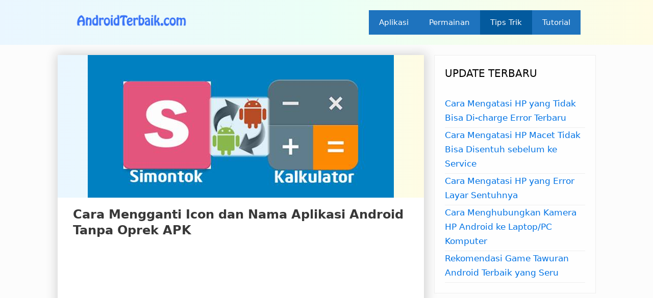

--- FILE ---
content_type: text/html; charset=UTF-8
request_url: https://www.androidterbaik.com/cara-mengganti-icon-dan-nama-aplikasi-android/
body_size: 26773
content:
<!DOCTYPE html><html lang="id"><head><meta charset="UTF-8"><meta name='robots' content='index, follow, max-image-preview:large, max-snippet:-1, max-video-preview:-1' /><style>img:is([sizes="auto" i],[sizes^="auto," i]){contain-intrinsic-size:3000px 1500px}</style><meta name="viewport" content="width=device-width, initial-scale=1"> <!-- This site is optimized with the Yoast SEO plugin v24.2 - https://yoast.com/wordpress/plugins/seo/ --><title>√ Cara Mengganti Icon dan Nama Aplikasi Android Tanpa Oprek APK</title><meta name="description" content="Tutorial lengkap cara mengganti icon dan nama aplikasi Android tanpa root tidak perlu edit file apk tanpa PC cepat dan mudah pakai Pengubah Ikon Gratis" /><link rel="canonical" href="https://www.androidterbaik.com/cara-mengganti-icon-dan-nama-aplikasi-android/" /><meta property="og:locale" content="id_ID" /><meta property="og:type" content="article" /><meta property="og:title" content="√ Cara Mengganti Icon dan Nama Aplikasi Android Tanpa Oprek APK" /><meta property="og:description" content="Tutorial lengkap cara mengganti icon dan nama aplikasi Android tanpa root tidak perlu edit file apk tanpa PC cepat dan mudah pakai Pengubah Ikon Gratis" /><meta property="og:url" content="https://www.androidterbaik.com/cara-mengganti-icon-dan-nama-aplikasi-android/" /><meta property="og:site_name" content="Android Terbaik" /><meta property="article:published_time" content="2019-10-01T02:07:27+00:00" /><meta property="article:modified_time" content="2019-10-02T13:50:22+00:00" /><meta property="og:image" content="https://www.androidterbaik.com/wp-content/uploads/2019/10/Cara-Mengubah-Logo-dan-Nama-Aplikasi-Simontok-menjadi-Kalkulator-di-Android.jpg" /><meta property="og:image:width" content="600" /><meta property="og:image:height" content="280" /><meta property="og:image:type" content="image/jpeg" /><meta name="author" content="ADMIN BAEK" /><meta name="twitter:card" content="summary_large_image" /><meta name="twitter:creator" content="@_AndroidTerbaik" /><meta name="twitter:site" content="@_AndroidTerbaik" /><meta name="twitter:label1" content="Ditulis oleh" /><meta name="twitter:data1" content="ADMIN BAEK" /><meta name="twitter:label2" content="Estimasi waktu membaca" /><meta name="twitter:data2" content="2 menit" /><style media="all">#toc_container li,#toc_container ul{margin:0;padding:0}#toc_container.no_bullets li,#toc_container.no_bullets ul,#toc_container.no_bullets ul li,.toc_widget_list.no_bullets,.toc_widget_list.no_bullets li{background:0 0;list-style-type:none;list-style:none}#toc_container.have_bullets li{padding-left:12px}#toc_container ul ul{margin-left:1.5em}#toc_container{background:#f9f9f9;border:1px solid #aaa;padding:10px;margin-bottom:1em;width:auto;display:table;font-size:95%}#toc_container.toc_light_blue{background:#edf6ff}#toc_container.toc_white{background:#fff}#toc_container.toc_black{background:#000}#toc_container.toc_transparent{background:none transparent}#toc_container p.toc_title{text-align:center;font-weight:700;margin:0;padding:0}#toc_container.toc_black p.toc_title{color:#aaa}#toc_container span.toc_toggle{font-weight:400;font-size:90%}#toc_container p.toc_title+ul.toc_list{margin-top:1em}.toc_wrap_left{float:left;margin-right:10px}.toc_wrap_right{float:right;margin-left:10px}#toc_container a{text-decoration:none;text-shadow:none}#toc_container a:hover{text-decoration:underline}.toc_sitemap_posts_letter{font-size:1.5em;font-style:italic}.clearfix:after,.clearfix:before,.grid-100:after,.grid-100:before,.grid-15:after,.grid-15:before,.grid-20:after,.grid-20:before,.grid-25:after,.grid-25:before,.grid-30:after,.grid-30:before,.grid-33:after,.grid-33:before,.grid-35:after,.grid-35:before,.grid-40:after,.grid-40:before,.grid-45:after,.grid-45:before,.grid-50:after,.grid-50:before,.grid-55:after,.grid-55:before,.grid-60:after,.grid-60:before,.grid-65:after,.grid-65:before,.grid-66:after,.grid-66:before,.grid-70:after,.grid-70:before,.grid-75:after,.grid-75:before,.grid-80:after,.grid-80:before,.grid-85:after,.grid-85:before,.grid-container:after,.grid-container:before,[class*=mobile-grid-]:after,[class*=mobile-grid-]:before,[class*=tablet-grid-]:after,[class*=tablet-grid-]:before{content:".";display:block;overflow:hidden;visibility:hidden;font-size:0;line-height:0;width:0;height:0}.clearfix:after,.grid-100:after,.grid-15:after,.grid-20:after,.grid-25:after,.grid-30:after,.grid-33:after,.grid-35:after,.grid-40:after,.grid-45:after,.grid-50:after,.grid-55:after,.grid-60:after,.grid-65:after,.grid-66:after,.grid-70:after,.grid-75:after,.grid-80:after,.grid-85:after,.grid-90:after,.grid-95:after,.grid-container:after,[class*=mobile-grid-]:after,[class*=tablet-grid-]:after{clear:both}.grid-container{margin-left:auto;margin-right:auto;max-width:1200px;padding-left:10px;padding-right:10px}.grid-100,.grid-15,.grid-20,.grid-25,.grid-30,.grid-33,.grid-35,.grid-40,.grid-45,.grid-50,.grid-55,.grid-60,.grid-65,.grid-66,.grid-70,.grid-75,.grid-80,.grid-85,.grid-90,.grid-95,[class*=mobile-grid-],[class*=tablet-grid-]{box-sizing:border-box;padding-left:10px;padding-right:10px}.grid-parent{padding-left:0;padding-right:0}@media (max-width:767px){.hide-on-mobile{display:none!important}.mobile-grid-50{float:left;width:50%}.mobile-grid-100{clear:both;width:100%}}@media (min-width:768px) and (max-width:1024px){[class*=tablet-pull-],[class*=tablet-push-]{position:relative}.hide-on-tablet{display:none!important}.tablet-grid-15{float:left;width:15%}.tablet-push-15{left:15%}.tablet-pull-15{left:-15%}.tablet-grid-20{float:left;width:20%}.tablet-push-20{left:20%}.tablet-pull-20{left:-20%}.tablet-grid-25{float:left;width:25%}.tablet-push-25{left:25%}.tablet-pull-25{left:-25%}.tablet-grid-30{float:left;width:30%}.tablet-push-30{left:30%}.tablet-pull-30{left:-30%}.tablet-grid-35{float:left;width:35%}.tablet-push-35{left:35%}.tablet-pull-35{left:-35%}.tablet-grid-40{float:left;width:40%}.tablet-push-40{left:40%}.tablet-pull-40{left:-40%}.tablet-grid-45{float:left;width:45%}.tablet-push-45{left:45%}.tablet-pull-45{left:-45%}.tablet-grid-50{float:left;width:50%}.tablet-push-50{left:50%}.tablet-pull-50{left:-50%}.tablet-grid-55{float:left;width:55%}.tablet-push-55{left:55%}.tablet-pull-55{left:-55%}.tablet-grid-60{float:left;width:60%}.tablet-push-60{left:60%}.tablet-pull-60{left:-60%}.tablet-grid-65{float:left;width:65%}.tablet-push-65{left:65%}.tablet-pull-65{left:-65%}.tablet-grid-70{float:left;width:70%}.tablet-push-70{left:70%}.tablet-pull-70{left:-70%}.tablet-grid-75{float:left;width:75%}.tablet-push-75{left:75%}.tablet-pull-75{left:-75%}.tablet-grid-80{float:left;width:80%}.tablet-push-80{left:80%}.tablet-pull-80{left:-80%}.tablet-grid-85{float:left;width:85%}.tablet-push-85{left:85%}.tablet-pull-85{left:-85%}.tablet-suffix-33{margin-right:33.33333%}.tablet-push-33{left:33.33333%}.tablet-pull-33{left:-33.33333%}.tablet-grid-66{float:left;width:66.66667%}.tablet-push-66{left:66.66667%}.tablet-pull-66{left:-66.66667%}.tablet-grid-100{clear:both;width:100%}.inside-footer-widgets>div{margin-bottom:50px}.inside-footer-widgets>div:nth-child(odd){clear:both}.active-footer-widgets-1 .footer-widget-1,.active-footer-widgets-3 .footer-widget-3,.active-footer-widgets-5 .footer-widget-5{width:100%;margin-bottom:0}.active-footer-widgets-2 .inside-footer-widgets>div,.active-footer-widgets-4 .footer-widget-3,.active-footer-widgets-4 .footer-widget-4{margin-bottom:0}}@media (min-width:1025px){.pull-15,.pull-20,.pull-25,.pull-30,.pull-33,.pull-35,.pull-40,.pull-45,.pull-50,.pull-55,.pull-60,.pull-65,.pull-66,.pull-70,.pull-75,.pull-80,.pull-85,.pull-90,.pull-95,.push-15,.push-20,.push-25,.push-30,.push-33,.push-35,.push-40,.push-45,.push-50,.push-55,.push-60,.push-65,.push-66,.push-70,.push-75,.push-80,.push-85,.push-90,.push-95{position:relative}.hide-on-desktop{display:none!important}.grid-15{float:left;width:15%}.push-15{left:15%}.pull-15{left:-15%}.grid-20{float:left;width:20%}.push-20{left:20%}.pull-20{left:-20%}.grid-25{float:left;width:25%}.push-25{left:25%}.pull-25{left:-25%}.grid-30{float:left;width:30%}.push-30{left:30%}.pull-30{left:-30%}.grid-35{float:left;width:35%}.push-35{left:35%}.pull-35{left:-35%}.grid-40{float:left;width:40%}.push-40{left:40%}.pull-40{left:-40%}.grid-45{float:left;width:45%}.push-45{left:45%}.pull-45{left:-45%}.grid-50{float:left;width:50%}.push-50{left:50%}.pull-50{left:-50%}.grid-55{float:left;width:55%}.push-55{left:55%}.pull-55{left:-55%}.grid-60{float:left;width:60%}.push-60{left:60%}.pull-60{left:-60%}.grid-65{float:left;width:65%}.push-65{left:65%}.pull-65{left:-65%}.grid-70{float:left;width:70%}.push-70{left:70%}.pull-70{left:-70%}.grid-75{float:left;width:75%}.push-75{left:75%}.pull-75{left:-75%}.grid-80{float:left;width:80%}.push-80{left:80%}.pull-80{left:-80%}.grid-85{float:left;width:85%}.push-85{left:85%}.pull-85{left:-85%}.grid-33{float:left;width:33.33333%}.push-33{left:33.33333%}.pull-33{left:-33.33333%}.grid-66{float:left;width:66.66667%}.push-66{left:66.66667%}.pull-66{left:-66.66667%}.grid-100{clear:both;width:100%}}a,abbr,acronym,address,applet,big,blockquote,body,caption,cite,code,dd,del,dfn,div,dl,dt,em,fieldset,font,form,h1,h2,h3,h4,h5,h6,html,iframe,ins,kbd,label,legend,li,object,ol,p,pre,q,s,samp,small,span,strike,strong,sub,sup,table,tbody,td,tfoot,th,thead,tr,tt,ul,var{border:0;margin:0;padding:0}html{font-family:sans-serif;-webkit-text-size-adjust:100%;-ms-text-size-adjust:100%}article,aside,details,figcaption,figure,footer,header,main,nav,section{display:block}audio,canvas,progress,video{display:inline-block;vertical-align:baseline}audio:not([controls]){display:none;height:0}[hidden],template{display:none}ol,ul{list-style:none}table{border-collapse:separate;border-spacing:0}caption,td,th{font-weight:400;text-align:left;padding:5px}blockquote:after,blockquote:before,q:after,q:before{content:""}a{background-color:transparent}a img{border:0}body,button,input,select,textarea{font-family:-apple-system,system-ui,BlinkMacSystemFont,"Segoe UI",Helvetica,Arial,sans-serif,"Apple Color Emoji","Segoe UI Emoji","Segoe UI Symbol";font-weight:400;text-transform:none;font-size:17px;line-height:1.5}p{margin-bottom:1.5em}h1,h2,h3,h4,h5,h6{font-family:inherit;font-size:100%;font-style:inherit;font-weight:inherit}pre{background:rgba(0,0,0,.05);font-family:inherit;font-size:inherit;line-height:normal;margin-bottom:1.5em;padding:20px;overflow:auto;max-width:100%}blockquote{border-left:5px solid rgba(0,0,0,.05);padding:20px;font-size:1.2em;font-style:italic;margin:0 0 1.5em;position:relative}blockquote p:last-child{margin:0}table,td,th{border:1px solid rgba(0,0,0,.1)}table{border-collapse:separate;border-spacing:0;border-width:1px 0 0 1px;margin:0 0 1.5em;width:100%}td,th{padding:8px}th{border-width:0 1px 1px 0}td{border-width:0 1px 1px 0}hr{background-color:rgba(0,0,0,.1);border:0;height:1px;margin-bottom:40px;margin-top:40px}fieldset{padding:0;border:0;min-width:inherit}fieldset legend{padding:0;margin-bottom:1.5em}h1{font-size:42px;margin-bottom:20px;line-height:1.2em;font-weight:400;text-transform:none}h2{font-size:35px;margin-bottom:20px;line-height:1.2em;font-weight:400;text-transform:none}h3{font-size:29px;margin-bottom:20px;line-height:1.2em;font-weight:400;text-transform:none}h4{font-size:24px}h5{font-size:20px}h4,h5,h6{margin-bottom:20px}ol,ul{margin:0 0 1.5em 3em}ul{list-style:disc}ol{list-style:decimal}li>ol,li>ul{margin-bottom:0;margin-left:1.5em}dt{font-weight:700}dd{margin:0 1.5em 1.5em}b,strong{font-weight:700}cite,dfn,em,i{font-style:italic}address{margin:0 0 1.5em}code,kbd,tt,var{font:15px Monaco,Consolas,"Andale Mono","DejaVu Sans Mono",monospace}abbr,acronym{border-bottom:1px dotted #666;cursor:help}ins,mark{text-decoration:none}sub,sup{font-size:75%;height:0;line-height:0;position:relative;vertical-align:baseline}sup{bottom:1ex}sub{top:.5ex}small{font-size:75%}big{font-size:125%}figure{margin:0}table{margin:0 0 1.5em;width:100%}th{font-weight:700}img{height:auto;max-width:100%}button,input,select,textarea{font-size:100%;margin:0;vertical-align:baseline}button,html input[type=button],input[type=reset],input[type=submit]{border:1px solid transparent;background:#55555e;cursor:pointer;-webkit-appearance:button;padding:10px 20px;color:#fff}input[type=checkbox],input[type=radio]{box-sizing:border-box;padding:0}input[type=search]{-webkit-appearance:textfield;box-sizing:content-box}input[type=search]::-webkit-search-decoration{-webkit-appearance:none}button::-moz-focus-inner,input::-moz-focus-inner{border:0;padding:0}input[type=email],input[type=number],input[type=password],input[type=search],input[type=tel],input[type=text],input[type=url],select,textarea{background:#fafafa;color:#666;border:1px solid #ccc;border-radius:0;padding:10px 15px;box-sizing:border-box;max-width:100%}textarea{overflow:auto;vertical-align:top;width:100%}input[type=file]{max-width:100%;box-sizing:border-box}a,button,input{transition:color .1s ease-in-out,background-color .1s ease-in-out}a{text-decoration:none}.button,.wp-block-button .wp-block-button__link{padding:10px 20px;display:inline-block}.wp-block-button .wp-block-button__link{font-size:inherit;line-height:inherit}.using-mouse :focus{outline:0}.using-mouse ::-moz-focus-inner{border:0}.alignleft{float:left;margin-right:1.5em}.alignright{float:right;margin-left:1.5em}.aligncenter{clear:both;display:block;margin:0 auto}.size-auto,.size-full,.size-large,.size-medium,.size-thumbnail{max-width:100%;height:auto}.no-sidebar .entry-content .alignfull{margin-left:calc(-100vw / 2 + 100% / 2);margin-right:calc(-100vw / 2 + 100% / 2);max-width:100vw;width:auto}.screen-reader-text{border:0;clip:rect(1px,1px,1px,1px);clip-path:inset(50%);height:1px;margin:-1px;overflow:hidden;padding:0;position:absolute!important;width:1px;word-wrap:normal!important}.screen-reader-text:focus{background-color:#f1f1f1;border-radius:3px;box-shadow:0 0 2px 2px rgba(0,0,0,.6);clip:auto!important;clip-path:none;color:#21759b;display:block;font-size:.875rem;font-weight:700;height:auto;left:5px;line-height:normal;padding:15px 23px 14px;text-decoration:none;top:5px;width:auto;z-index:100000}#primary[tabindex="-1"]:focus{outline:0}.clear:after,.comment-content:after,.entry-content:after,.inside-footer-widgets:not(.grid-container):after,.inside-header:not(.grid-container):after,.inside-navigation:not(.grid-container):after,.inside-top-bar:not(.grid-container):after,.page-header-content-container:after,.paging-navigation:after,.site-content:after,.site-footer:after,.site-header:after,.site-info:after{content:"";display:table;clear:both}.main-navigation{z-index:100;padding:0;clear:both;display:block}.main-navigation a{display:block;text-decoration:none;font-weight:400;text-transform:none;font-size:15px}.main-navigation ul{list-style:none;margin:0;padding-left:0}.main-navigation .main-nav ul li a{padding-left:20px;padding-right:20px;line-height:60px}.inside-navigation{position:relative}.main-navigation li{float:left;position:relative}.sf-menu>li.menu-item-float-right{float:right!important}.nav-float-right .inside-header .main-navigation{float:right;clear:right}.nav-float-left .inside-header .main-navigation{float:left;clear:left}.nav-aligned-center .main-navigation:not(.toggled) .menu>li,.nav-aligned-right .main-navigation:not(.toggled) .menu>li{float:none;display:inline-block}.nav-aligned-center .main-navigation:not(.toggled) ul,.nav-aligned-right .main-navigation:not(.toggled) ul{letter-spacing:-.31em;font-size:1em}.nav-aligned-center .main-navigation:not(.toggled) ul li,.nav-aligned-right .main-navigation:not(.toggled) ul li{letter-spacing:normal}.nav-aligned-center .main-navigation{text-align:center}.nav-aligned-right .main-navigation{text-align:right}.main-navigation li.search-item{float:right}.main-navigation .mobile-bar-items a{padding-left:20px;padding-right:20px;line-height:60px}.main-navigation ul ul{display:block;box-shadow:1px 1px 0 rgba(0,0,0,.1);float:left;position:absolute;left:-99999px;opacity:0;z-index:99999;width:200px;text-align:left;top:auto;transition:opacity 80ms linear;transition-delay:0s;pointer-events:none;height:0;overflow:hidden}.main-navigation ul ul a{display:block}.main-navigation ul ul li{width:100%}.main-navigation .main-nav ul ul li a{line-height:normal;padding:10px 20px;font-size:14px}.main-navigation .main-nav ul li.menu-item-has-children>a{padding-right:0;position:relative}.main-navigation.sub-menu-left ul ul{box-shadow:-1px 1px 0 rgba(0,0,0,.1)}.main-navigation.sub-menu-left .sub-menu{right:0}.main-navigation:not(.toggled) ul li.sfHover>ul,.main-navigation:not(.toggled) ul li:hover>ul{left:auto;opacity:1;transition-delay:.15s;pointer-events:auto;height:auto;overflow:visible}.main-navigation:not(.toggled) ul ul li.sfHover>ul,.main-navigation:not(.toggled) ul ul li:hover>ul{left:100%;top:0}.main-navigation.sub-menu-left:not(.toggled) ul ul li.sfHover>ul,.main-navigation.sub-menu-left:not(.toggled) ul ul li:hover>ul{right:100%;left:auto}.nav-float-right .main-navigation ul ul ul{top:0}.menu-item-has-children .dropdown-menu-toggle{display:inline-block;height:100%;clear:both;padding-right:20px;padding-left:10px}.menu-item-has-children ul .dropdown-menu-toggle{padding-top:10px;padding-bottom:10px;margin-top:-10px}.sidebar .menu-item-has-children .dropdown-menu-toggle,nav ul ul .menu-item-has-children .dropdown-menu-toggle{float:right}.widget-area .main-navigation li{float:none;display:block;width:100%;padding:0;margin:0}.sidebar .main-navigation.sub-menu-right ul li.sfHover ul,.sidebar .main-navigation.sub-menu-right ul li:hover ul{top:0;left:100%}.sidebar .main-navigation.sub-menu-left ul li.sfHover ul,.sidebar .main-navigation.sub-menu-left ul li:hover ul{top:0;right:100%}.site-main .comment-navigation,.site-main .post-navigation,.site-main .posts-navigation{margin:0 0 2em;overflow:hidden}.site-main .post-navigation{margin-bottom:0}.paging-navigation .nav-next,.paging-navigation .nav-previous{display:none}.paging-navigation .nav-links>*{padding:0 5px}.paging-navigation .nav-links .current{font-weight:700}.nav-links>:first-child{padding-left:0}.site-header{position:relative}.inside-header{padding:20px 40px}.main-title{margin:0;font-size:25px;line-height:1.2em;word-wrap:break-word;font-weight:700;text-transform:none}.site-description{margin:0;line-height:1.5;font-weight:400;text-transform:none;font-size:15px}.site-logo{display:inline-block;max-width:100%}.site-header .header-image{vertical-align:middle}.header-widget{float:right;overflow:hidden;max-width:50%}.header-widget .widget{padding:0 0 20px;margin-bottom:0}.header-widget .widget:last-child{padding-bottom:0}.header-widget .widget-title{margin-bottom:15px}.nav-float-right .header-widget{position:relative;top:-10px}.nav-float-right .header-widget .widget{padding:0 0 10px}.nav-float-left .inside-header .site-branding,.nav-float-left .inside-header .site-logo{float:right;clear:right}.nav-float-left .inside-header:after{clear:both;content:'';display:table}.nav-float-right .inside-header .site-branding{display:inline-block}.site-branding-container{display:inline-flex;align-items:center;text-align:left}.site-branding-container .site-logo{margin-right:1.5em}.header-aligned-center .site-header{text-align:center}.header-aligned-right .site-header{text-align:right}.header-aligned-right .site-branding-container{text-align:right}.header-aligned-right .site-branding-container .site-logo{order:10;margin-right:0;margin-left:1.5em}.sticky{display:block}.entry-header .gp-icon,.posted-on .updated{display:none}.byline,.entry-header .cat-links,.entry-header .comments-link,.entry-header .tags-links,.group-blog .byline,.single .byline{display:inline}footer.entry-meta .byline,footer.entry-meta .posted-on{display:block}.entry-content:not(:first-child),.entry-summary:not(:first-child),.page-content:not(:first-child){margin-top:2em}.page-links{clear:both;margin:0 0 1.5em}.archive .format-aside .entry-header,.archive .format-status .entry-header,.archive .format-status .entry-meta,.archive .format-status .entry-title,.blog .format-aside .entry-header,.blog .format-status .entry-header,.blog .format-status .entry-meta,.blog .format-status .entry-title{display:none}.archive .format-aside .entry-content,.archive .format-status .entry-content,.blog .format-aside .entry-content,.blog .format-status .entry-content{margin-top:0}.archive .format-status .entry-content p:last-child,.blog .format-status .entry-content p:last-child{margin-bottom:0}.entry-header,.site-content{word-wrap:break-word}.entry-title{margin-bottom:0}.author .page-header .page-title{display:flex;align-items:center}.author .page-header .avatar{margin-right:20px}.page-header .author-info>:last-child,.page-header>:last-child{margin-bottom:0}.entry-meta{font-size:85%;margin-top:.5em;line-height:1.5}footer.entry-meta{margin-top:2em}.cat-links,.comments-link,.tags-links{display:block}.entry-content>p:last-child,.entry-summary>p:last-child,.page-content>p:last-child,.read-more-container,.taxonomy-description p:last-child{margin-bottom:0}.wp-caption{margin-bottom:1.5em;max-width:100%;position:relative}.wp-caption img[class*=wp-image-]{display:block;margin:0 auto 0;max-width:100%}.wp-caption .wp-caption-text{font-size:75%;padding-top:5px;opacity:.8}.wp-caption img{position:relative;vertical-align:bottom}.wp-block-image figcaption{font-size:13px;text-align:center}.wp-block-gallery,ul.blocks-gallery-grid{margin-left:0}.wp-block-gallery .blocks-gallery-image figcaption,.wp-block-gallery .blocks-gallery-item figcaption{background:rgba(255,255,255,.7);color:#000;padding:10px;box-sizing:border-box}.gallery{margin-bottom:1.5em}.gallery-item{display:inline-block;text-align:center;vertical-align:top;width:100%}.gallery-columns-2 .gallery-item{max-width:50%}.gallery-columns-3 .gallery-item{max-width:33.33%}.gallery-columns-4 .gallery-item{max-width:25%}.gallery-columns-5 .gallery-item{max-width:20%}.gallery-columns-6 .gallery-item{max-width:16.66%}.gallery-columns-7 .gallery-item{max-width:14.28%}.gallery-columns-8 .gallery-item{max-width:12.5%}.gallery-columns-9 .gallery-item{max-width:11.11%}.gallery-caption{display:block}.site-main .gallery{margin-bottom:1.5em}.gallery-item img{vertical-align:bottom}.gallery-icon{padding:5px}embed,iframe,object{max-width:100%}.wp-block-post-template{margin-left:0}.comment-content a{word-wrap:break-word}.bypostauthor{display:block}.comment,.comment-list{list-style-type:none;padding:0;margin:0}.comment-author-info{display:inline-block;vertical-align:middle}.comment-meta .avatar{float:left;margin-right:10px;border-radius:50%}.comment-author cite{font-style:normal;font-weight:700}.entry-meta.comment-metadata{margin-top:0}.comment-content{margin-top:1.5em}.comment-respond{margin-top:0}.comment-form>.form-submit{margin-bottom:0}.comment-form input,.comment-form-comment{margin-bottom:10px}.comment-form-comment textarea{resize:vertical}.comment-form #author,.comment-form #email,.comment-form #url{display:block}.comment-metadata .edit-link:before{display:none}.comment-body{padding:30px 0}.comment-content{padding:30px;border:1px solid rgba(0,0,0,.05)}.depth-1.parent>.children{border-bottom:1px solid rgba(0,0,0,.05)}.comment .children{padding-left:30px;margin-top:-30px;border-left:1px solid rgba(0,0,0,.05)}.pingback .comment-body,.trackback .comment-body{border-bottom:1px solid rgba(0,0,0,.05)}.pingback .edit-link{font-size:13px}.comment-content p:last-child{margin-bottom:0}.comment-list>.comment:first-child{padding-top:0;margin-top:0;border-top:0}ol.comment-list{margin-bottom:1.5em}.comment-form-cookies-consent{display:flex;align-items:center}.comment-form-cookies-consent input{margin-right:.5em;margin-bottom:0}.one-container .comments-area{margin-top:1.5em}.comment-content .reply{font-size:85%}#cancel-comment-reply-link{padding-left:10px}.widget-area .widget{padding:40px}.widget select{max-width:100%}.footer-widgets .widget :last-child,.sidebar .widget :last-child{margin-bottom:0}.widget-title{margin-bottom:30px;font-size:20px;line-height:1.5;font-weight:400;text-transform:none}.widget ol,.widget ul{margin:0}.widget .search-field{width:100%}.widget_search .search-submit{display:none}.widget{margin:0 0 30px;box-sizing:border-box}.separate-containers .widget:last-child,.widget:last-child{margin-bottom:0}.footer-widgets .widget,.sidebar .widget{font-size:17px}.widget ul li{list-style-type:none;position:relative;padding-bottom:5px}.widget_categories .children{margin-left:1.5em;padding-top:5px}.widget_categories .children li:last-child{padding-bottom:0}.widget_nav_menu ul ul,.widget_pages ul ul{margin-left:1em;margin-top:5px}.widget ul li.menu-item-has-children,.widget ul li.page_item_has_children{padding-bottom:0}#wp-calendar{table-layout:fixed;font-size:80%}#wp-calendar #prev,#wp-calendar #prev+.pad{border-right:0}.sidebar .grid-container{max-width:100%;width:100%}.post{margin:0 0 2em}.page-header{margin-bottom:30px}.one-container.both-left .inside-left-sidebar,.one-container.both-right .inside-left-sidebar{margin-right:20px}.one-container.both-left .inside-right-sidebar,.one-container.both-right .inside-right-sidebar{margin-left:20px}.one-container:not(.page) .inside-article{padding:0 0 30px}.one-container.both-right .site-main,.one-container.right-sidebar .site-main{margin-right:40px}.one-container.both-left .site-main,.one-container.left-sidebar .site-main{margin-left:40px}.one-container.both-sidebars .site-main{margin:0 40px}.one-container .site-content{padding:40px}.separate-containers .comments-area,.separate-containers .inside-article,.separate-containers .page-header,.separate-containers .paging-navigation{padding:40px}.separate-containers .page-header,.separate-containers .site-main>*,.separate-containers .widget{margin-bottom:20px}.separate-containers .site-main{margin:20px}.separate-containers.no-sidebar .site-main{margin-left:0;margin-right:0}.separate-containers.both-right .site-main,.separate-containers.right-sidebar .site-main{margin-left:0}.separate-containers.both-left .site-main,.separate-containers.left-sidebar .site-main{margin-right:0}.separate-containers.both-left .inside-left-sidebar,.separate-containers.both-right .inside-left-sidebar{margin-right:10px}.separate-containers.both-left .inside-right-sidebar,.separate-containers.both-right .inside-right-sidebar{margin-left:10px}.separate-containers .inside-left-sidebar,.separate-containers .inside-right-sidebar{margin-top:20px;margin-bottom:20px}.inside-page-header{padding:40px}.widget-area .main-navigation{margin-bottom:20px}.one-container .site-main>:last-child,.separate-containers .site-main>:last-child{margin-bottom:0}.full-width-content .container.grid-container{max-width:100%}.full-width-content.no-sidebar.separate-containers .site-main{margin:0}.full-width-content.one-container .site-content,.full-width-content.separate-containers .inside-article{padding:0}.full-width-content .entry-content .alignwide{margin-left:0;width:auto;max-width:unset}.contained-content.one-container .site-content,.contained-content.separate-containers .inside-article{padding:0}.site-info{text-align:center;font-size:15px}.site-info{padding:20px 40px}.footer-widgets{padding:40px}.site-footer .footer-widgets-container .inner-padding{padding:0 0 0 40px}.site-footer .footer-widgets-container .inside-footer-widgets{margin-left:-40px}.footer-bar-active .footer-bar .widget{padding:0}.footer-bar .widget_nav_menu>div>ul{display:inline-block;vertical-align:top}.footer-bar .widget_nav_menu li{margin:0 10px;float:left;padding:0}.footer-bar .widget_nav_menu li:first-child{margin-left:0}.footer-bar .widget_nav_menu li:last-child{margin-right:0}.footer-bar .widget_nav_menu li ul{display:none}.footer-bar .textwidget p:last-child{margin:0}.footer-bar .widget-title{display:none}.footer-bar-align-right .copyright-bar{float:left}.footer-bar-align-right .footer-bar{float:right;text-align:right}.footer-bar-align-left .copyright-bar{float:right;text-align:right}.footer-bar-align-left .footer-bar{float:left;text-align:left}.footer-bar-align-center .copyright-bar{float:none;text-align:center}.footer-bar-align-center .footer-bar{float:none;text-align:center;margin-bottom:10px}.post-image:not(:first-child){margin-top:2em}.page-header-image,.page-header-image-single{line-height:0}.one-container .inside-article>[class*=page-header-],.separate-containers .inside-article>[class*=page-header-]{margin-bottom:2em;margin-top:0}.inside-article .page-header-image-single.page-header-below-title{margin-top:2em}.separate-containers .page-header-contained,.separate-containers .page-header-content,.separate-containers .page-header-content-single,.separate-containers .page-header-image,.separate-containers .page-header-image-single{margin-top:20px}.top-bar{font-weight:400;text-transform:none;font-size:13px}.top-bar .inside-top-bar .widget{padding:0;display:inline-block;margin:0}.top-bar .inside-top-bar .textwidget p:last-child{margin:0}.top-bar .widget-title{display:none}.top-bar .widget_nav_menu li{margin:0 10px;float:left;padding:0}.top-bar .widget_nav_menu li:first-child{margin-left:0}.top-bar .widget_nav_menu li:last-child{margin-right:0}.top-bar .widget_nav_menu li ul{display:none}.top-bar .widget_nav_menu>div>ul{display:inline-block;vertical-align:top}.inside-top-bar{padding:10px 40px}.top-bar-align-center{text-align:center}.top-bar-align-center .inside-top-bar .widget:not(:first-child){margin-left:10px}.top-bar-align-center .inside-top-bar .widget:first-child:last-child{display:block}.top-bar-align-right{text-align:right}.top-bar-align-right .inside-top-bar>.widget:nth-child(2n){float:left;margin-right:10px}.top-bar-align-right .inside-top-bar>.widget:nth-child(odd){margin-left:10px}.top-bar-align-left .inside-top-bar>.widget:nth-child(odd){float:left;margin-right:10px}.top-bar-align-left .inside-top-bar>.widget:nth-child(2n){margin-left:10px;float:right}.gp-icon{display:inline-flex;align-self:center}.gp-icon svg{height:1em;width:1em;top:.125em;position:relative;fill:currentColor}.close-search .icon-search svg:first-child,.icon-menu-bars svg:nth-child(2),.icon-search svg:nth-child(2),.toggled .icon-menu-bars svg:first-child{display:none}.close-search .icon-search svg:nth-child(2),.toggled .icon-menu-bars svg:nth-child(2){display:block}.entry-meta .gp-icon{margin-right:.6em;opacity:.7}nav.toggled .icon-arrow-left svg{transform:rotate(-90deg)}nav.toggled .icon-arrow-right svg{transform:rotate(90deg)}nav.toggled .sfHover>a>.dropdown-menu-toggle .gp-icon svg{transform:rotate(180deg)}nav.toggled .sfHover>a>.dropdown-menu-toggle .gp-icon.icon-arrow-left svg{transform:rotate(-270deg)}nav.toggled .sfHover>a>.dropdown-menu-toggle .gp-icon.icon-arrow-right svg{transform:rotate(270deg)}.container.grid-container{width:auto}.infinite-scroll .paging-navigation,.infinite-scroll.neverending .site-footer{display:none}.infinity-end.neverending .site-footer{display:block}.so-panel.widget{padding:0}#mc_embed_signup .clear{display:block;height:auto;visibility:visible;width:auto}.menu-toggle,.mobile-bar-items,.sidebar-nav-mobile{display:none}.menu-toggle{padding:0 20px;line-height:60px;margin:0;font-weight:400;text-transform:none;font-size:15px;cursor:pointer}button.menu-toggle{background-color:transparent;width:100%;border:0;text-align:center}button.menu-toggle:active,button.menu-toggle:focus,button.menu-toggle:hover{background-color:transparent}.menu-toggle .mobile-menu{padding-left:3px}.menu-toggle .gp-icon+.mobile-menu{padding-left:9px}.menu-toggle .mobile-menu:empty{display:none}.nav-search-enabled .main-navigation .menu-toggle{text-align:left}.mobile-bar-items{display:none;position:absolute;right:0;top:0;z-index:21;list-style-type:none}.mobile-bar-items a{display:inline-block}nav.toggled ul ul.sub-menu{width:100%}.dropdown-hover .main-navigation.toggled ul li.sfHover>ul,.dropdown-hover .main-navigation.toggled ul li:hover>ul{transition-delay:0s}.toggled .menu-item-has-children .dropdown-menu-toggle{padding-left:20px}.main-navigation.toggled ul ul{transition:0s;visibility:hidden}.main-navigation.toggled .main-nav>ul{display:block}.main-navigation.toggled .main-nav ul ul.toggled-on{position:relative;top:0;left:auto!important;right:auto!important;width:100%;pointer-events:auto;height:auto;opacity:1;display:block;visibility:visible;float:none}.main-navigation.toggled .main-nav li{float:none;clear:both;display:block;text-align:left}.main-navigation.toggled .main-nav li.hide-on-mobile{display:none!important}.main-navigation.toggled .menu-item-has-children .dropdown-menu-toggle{float:right}.main-navigation.toggled .menu li.search-item{display:none!important}.main-navigation.toggled .sf-menu>li.menu-item-float-right{float:none;display:inline-block}@media (max-width:768px){a,body,button,input,select,textarea{transition:all 0s ease-in-out}.top-bar.top-bar-align-left,.top-bar.top-bar-align-right{text-align:center}.top-bar .widget{float:none!important;margin:0 10px!important}.top-bar .widget_nav_menu li{float:none;display:inline-block;padding:5px 0}.footer-bar .widget_nav_menu li:first-child{margin-left:10px}.footer-bar .widget_nav_menu li:last-child{margin-right:10px}.inside-header>:not(:last-child):not(.main-navigation){margin-bottom:20px}.header-aligned-right .site-header,.site-header{text-align:center}.header-widget{float:none;max-width:100%;text-align:center}.content-area,.inside-footer-widgets>div,.sidebar{float:none;width:100%;left:0;right:0}.site-main{margin-left:0!important;margin-right:0!important}body:not(.no-sidebar) .site-main{margin-bottom:0!important}.one-container .sidebar{margin-top:40px}.separate-containers #left-sidebar+#right-sidebar .inside-right-sidebar{margin-top:0}.both-left.separate-containers .inside-left-sidebar,.both-left.separate-containers .inside-right-sidebar,.both-right.separate-containers .inside-left-sidebar,.both-right.separate-containers .inside-right-sidebar{margin-right:0;margin-left:0}.alignleft,.alignright{float:none;display:block;margin-left:auto;margin-right:auto}.post-image-aligned-left .post-image,.post-image-aligned-right .post-image{float:none;margin:2em 0;text-align:center}.comment .children{padding-left:10px;margin-left:0}.edd_download{display:block;float:none!important;margin-bottom:1.5em;width:100%!important}.entry-meta{font-size:inherit}.entry-meta a{line-height:1.8em}.site-info{text-align:center}.copyright-bar{float:none!important;text-align:center!important}.footer-bar{float:none!important;text-align:center!important;margin-bottom:20px}.footer-bar .widget_nav_menu li{float:none;display:inline-block;padding:5px 0}.inside-footer-widgets>div:not(:last-child){margin-bottom:40px}.site-footer .footer-widgets .footer-widgets-container .inside-footer-widgets{margin:0}.site-footer .footer-widgets .footer-widgets-container .inner-padding{padding:0}}.clearfix{clear:both}.related-posts{padding:0;margin:15px 0}.related-posts h3{font-size:20px;text-align:center;margin:0;padding:10px;background-color:#fafafa;background-image:linear-gradient(to right,#eaf6ff,#ebfff6,#fffce4)}.related-posts ul,.related-posts-list{list-style:none;padding:10px;margin:0;background:#f9f9f9}.related-posts-wrap .thumb{margin:0 20px 10px 0;float:left}.related-posts-wrap .thumb{margin:0 20px 0 0;float:left;display:block;padding:0;border:0}.related-posts-wrap img.relatedpost-img{width:210px;height:100px}.related-posts-wrap li{margin:0 0 10px;display:block;clear:both;min-height:110px;padding:15px 10px 5px;background:#fff}.related-posts-wrap li:last-child{margin:0}.related-posts-wrap p.title{font-weight:400;line-height:1.4;font-size:20px;padding:0;margin-bottom:0;display:block;min-height:70px}.related-posts-wrap p.relatedmore{margin:5px 0 0;text-align:right;font-size:14px;border:1px solid;display:block;padding:5px;line-height:14px;border-radius:3px;float:right}@media only screen and (max-width:520px){.related-posts-wrap li{width:auto;float:none;border:none}.related-posts-wrap .thumb{margin:0 auto;float:none;text-align:center;display:block}.related-posts-wrap .thumb img{width:96%;height:auto}.related-posts-wrap p.title{font-size:20px;display:block;text-align:center;margin:0 auto;min-height:100%}.related-posts-wrap p.relatedmore{display:none}}.share-bar{margin:25px 0 10px;display:block;clear:both;font-size:13px;text-align:center}.social-media span{display:inline-block;padding:5px;text-decoration:none}.social-media a,.social-media a:visited,.social-media a:active,.social-media a:hover{display:inline-block;padding:5px 8px;text-decoration:none;margin-bottom:5px}.share-bar .twitter{color:#fff;background:#007092}.share-bar .facebook{color:#fff;background:#3b5998}.share-bar .whatsapp{color:#fff;background:#007b68}.share-bar .sharetext{color:#333;font-weight:700}.iklanatas{margin-left:auto;margin-right:auto;display:block;clear:both;height:140px;text-align:center}.iklanbawah{clear:both;margin:25px auto 0;text-align:center}.iklantengah{margin-left:auto;margin-right:auto;display:block;clear:both;text-align:center}.iklanarsip{clear:both;display:block;margin:15px auto 5px;text-align:center;border-bottom:1px solid #eee;padding-bottom:10px}.notif-iklan{margin-bottom:-35px;color:#999;font-size:smaller;text-align:right;margin-right:5px}.relpostads{display:block;clear:both;margin:10px auto 0;text-align:center}.toc_sitemap_posts_list li{border-bottom:1px dotted #ddd;padding:8px 0}.cleararchives{display:block;overflow:hidden;visibility:hidden;width:0;height:0;margin-bottom:25px}.tags-kws{max-height:50px;margin:25px 0;overflow:auto;font-size:14px;text-align:justify;border:1px solid #eee;padding:5px;border-radius:4px;background:#fafafa;font-style:italic;clear:both}.tampilin_kws{text-transform:lowercase}.comment-content a{word-wrap:break-word}.bypostauthor>.comment-body>.comment-content{background:#edfff7;border:1px solid #4abeb8}.bypostauthor a.url{color:#4abeb8}.comment,.comment-list{list-style-type:none;padding:0;margin:0}.comment-author-info{display:inline-block;vertical-align:middle}.comment-meta .avatar{float:left;margin-right:10px;-moz-border-radius:50%;-webkit-border-radius:50%;border-radius:50%}.comment-author cite{font-style:normal;font-weight:700}.entry-meta.comment-metadata{margin-top:0;font-size:13px}.comment-content{margin-top:15px}.comment-respond{margin-top:0}.comment-form>.form-submit{margin-bottom:0}.comment-form input,.comment-form-comment{margin-bottom:10px}.comment-form #author,.comment-form #email,.comment-form #url{display:block}.comment-metadata .edit-link:before{display:none}.comment-body{padding:15px 0}.comment-content{padding:12px;border:1px solid rgba(0,0,0,.05);font-size:15px;background:#f9f9f9;color:#111}.depth-1.parent>.children{border-bottom:1px solid rgba(0,0,0,.05)}.comment .children{padding-left:30px;margin-top:-15px;border-left:1px solid rgba(0,0,0,.05)}.pingback .comment-body,.trackback .comment-body{border-bottom:1px solid rgba(0,0,0,.05)}.pingback .edit-link{font-size:13px}.comment-content p:last-child{margin-bottom:0}.comment-list>.comment:first-child{padding-top:0;margin-top:0;border-top:0}ol.comment-list{margin-bottom:1em}#wp-comment-cookies-consent{margin-right:7px}.one-container .comments-area{margin-top:1em}pre{overflow:auto;overflow-y:auto;overflow-y:hidden;background:#efefef;padding:5px 10px;width:98%}code{background:#dff3ff}a.aligncenter img{display:block;margin:0 auto}a.alignnone{display:inline-block}.alignleft{float:left;text-align:left}.alignright{float:right;text-align:right}a.alignleft,a.alignnone,a.alignright{max-width:100%}img.centered,.aligncenter,.singular-image{display:block;margin:0 auto 30px;text-align:center}img.alignnone,.alignnone{margin-bottom:15px}a.alignleft,img.alignleft,.wp-caption.alignleft{margin:0 20px 20px 0}a.alignright,img.alignright,.wp-caption.alignright{margin:0 0 20px 20px}.entry-content a[imageanchor],.entry-content a img,.entry-content img a{border:none;text-decoration:none;max-width:90%}.wp-block-image figcaption{padding:0 15px}.wp-block-image .alignfull,.wp-block-image .alignwide,.wp-block-embed-youtube .alignwide,.alignfull,.alignwide{text-align:center;display:block;margin-left:auto;margin-right:auto}.aiowps-captcha{margin:0;display:none}.aiowps-captcha-equation:before{content:"Berapakah: ";margin-right:10px}.entry-content fieldset{border-left:none;border-right:none;border-top:2px solid #eaeaea;border-bottom:2px solid #eaeaea;margin:1.5em 0;padding:10px}.entry-content fieldset legend{margin:0 auto;padding:0 10px;font-weight:700;text-align:center}.entry-content fieldset ul{margin:0;padding:0 10px 0 30px;line-height:2}.entry-content fieldset ul li{list-style:disclosure-closed;line-height:2}.entry-content li img{margin:20px auto;max-width:95%}.entry-content .schema-how-to-total-time{color:#aba7a7;font-size:smaller;border-left:2px solid #aba7a7;padding-left:5px}.entry-content .schema-how-to-step-text img{float:none;margin:10px auto;padding:0;text-align:center;display:block}.entry-summary p,.entry-content p,.entry-content ul,.entry-content ol{text-align:justify}.entry-content ul li{line-height:1.8}.site-header,.secondary-navigation{background-image:linear-gradient(to right,#eaf6ff,#ebfff6,#fffce4)}.featured-image{background-color:#fafafa;background-image:linear-gradient(to right,#eaf6ff,#ebfff6,#fffce4)}.sidebar .widget{border:1px solid #eee}.widget ul li{border-bottom:1px solid #eee}.separate-containers .inside-article,.separate-containers .page-header{box-shadow:1px 1px 19px 4px rgba(212,212,212,1);-webkit-box-shadow:1px 1px 19px 4px rgba(212,212,212,1);-moz-box-shadow:1px 1px 19px 4px rgba(212,212,212,1)}p.has-background{padding:1.25em 2.375em}.post-image-above-header .inside-article .featured-image,.post-image-above-header .inside-article .post-image{margin-top:0;margin-bottom:2em}.post-image-aligned-left .inside-article .featured-image,.post-image-aligned-left .inside-article .post-image{margin-top:0;margin-right:2em;float:left;text-align:left}.post-image-aligned-center .featured-image,.post-image-aligned-center .post-image{text-align:center}.post-image-aligned-right .inside-article .featured-image,.post-image-aligned-right .inside-article .post-image{margin-top:0;margin-left:2em;float:right;text-align:right}.post-image-below-header.post-image-aligned-center .inside-article .featured-image,.post-image-below-header.post-image-aligned-left .inside-article .featured-image,.post-image-below-header.post-image-aligned-left .inside-article .post-image,.post-image-below-header.post-image-aligned-right .inside-article .featured-image,.post-image-below-header.post-image-aligned-right .inside-article .post-image{margin-top:2em}.post-image-aligned-left>.featured-image,.post-image-aligned-right>.featured-image{float:none;margin-left:auto;margin-right:auto}.post-image-aligned-left .featured-image{text-align:left}.post-image-aligned-right .featured-image{text-align:right}.post-image-aligned-left .inside-article:after,.post-image-aligned-left .inside-article:before,.post-image-aligned-right .inside-article:after,.post-image-aligned-right .inside-article:before{content:"";display:table}.post-image-aligned-left .inside-article:after,.post-image-aligned-right .inside-article:after{clear:both}.one-container.post-image-above-header .no-featured-image-padding.generate-columns .inside-article .post-image,.one-container.post-image-above-header .page-header+.no-featured-image-padding .inside-article .post-image{margin-top:0}.one-container.both-right.post-image-aligned-center .no-featured-image-padding .featured-image,.one-container.both-right.post-image-aligned-center .no-featured-image-padding .post-image,.one-container.right-sidebar.post-image-aligned-center .no-featured-image-padding .featured-image,.one-container.right-sidebar.post-image-aligned-center .no-featured-image-padding .post-image{margin-right:0}.one-container.both-left.post-image-aligned-center .no-featured-image-padding .featured-image,.one-container.both-left.post-image-aligned-center .no-featured-image-padding .post-image,.one-container.left-sidebar.post-image-aligned-center .no-featured-image-padding .featured-image,.one-container.left-sidebar.post-image-aligned-center .no-featured-image-padding .post-image{margin-left:0}.one-container.both-sidebars.post-image-aligned-center .no-featured-image-padding .featured-image,.one-container.both-sidebars.post-image-aligned-center .no-featured-image-padding .post-image{margin-left:0;margin-right:0}.one-container.post-image-aligned-center .no-featured-image-padding.generate-columns .featured-image,.one-container.post-image-aligned-center .no-featured-image-padding.generate-columns .post-image{margin-left:0;margin-right:0}@media (max-width:768px){body:not(.post-image-aligned-center) .featured-image,body:not(.post-image-aligned-center) .inside-article .featured-image,body:not(.post-image-aligned-center) .inside-article .post-image{margin-right:0;margin-left:0;float:none;text-align:center}}.masonry-enabled .page-header{position:relative!important}.separate-containers .site-main>.generate-columns-container{margin-bottom:0}.load-more.are-images-unloaded,.masonry-container.are-images-unloaded,.masonry-enabled #nav-below{opacity:0}.generate-columns-container:not(.masonry-container){display:flex;flex-wrap:wrap;align-items:stretch}.generate-columns .inside-article{height:100%;box-sizing:border-box}.generate-columns-activated.post-image-aligned-left .generate-columns-container article:not(.featured-column) .post-image,.generate-columns-activated.post-image-aligned-right .generate-columns-container article:not(.featured-column) .post-image{float:none;text-align:center;margin-left:0;margin-right:0}.generate-columns-container .page-header,.generate-columns-container .paging-navigation{flex:1 1 100%;clear:both}.generate-columns-container .paging-navigation{margin-bottom:0}.load-more:not(.has-svg-icon) .button.loading:before{content:"\e900";display:inline-block;font-family:"GP Premium";font-style:normal;font-weight:400;font-variant:normal;text-transform:none;line-height:1;animation:spin 2s infinite linear;margin-right:7px}.load-more .button:not(.loading) .gp-icon{display:none}.load-more .gp-icon svg{animation:spin 2s infinite linear;margin-right:7px}@keyframes spin{0%{transform:rotate(0)}100%{transform:rotate(360deg)}}.generate-columns{box-sizing:border-box}.generate-columns.grid-20,.grid-sizer.grid-20{width:20%}.generate-columns.grid-25,.grid-sizer.grid-25{width:25%}.generate-columns.grid-33,.grid-sizer.grid-33{width:33.3333%}.generate-columns.grid-50,.grid-sizer.grid-50{width:50%}.generate-columns.grid-60,.grid-sizer.grid-60{width:60%}.generate-columns.grid-66,.grid-sizer.grid-66{width:66.66667%}.generate-columns.grid-100,.grid-sizer.grid-100{width:100%}@media (min-width:768px) and (max-width:1024px){.generate-columns.tablet-grid-50,.grid-sizer.tablet-grid-50{width:50%}}@media (max-width:767px){.generate-columns-activated .generate-columns-container{margin-left:0;margin-right:0}.generate-columns-container .generate-columns,.generate-columns-container>*{padding-left:0}.generate-columns-container .page-header{margin-left:0}.generate-columns.mobile-grid-100,.grid-sizer.mobile-grid-100{width:100%}.generate-columns-container>.paging-navigation{margin-left:0}}@media (max-width:768px){.load-more{display:block;text-align:center;margin-bottom:0}}.secondary-navigation{clear:both;z-index:99;padding:0}.secondary-navigation ul{list-style:none;margin:0;padding-left:0}.secondary-navigation li{float:left;position:relative}.secondary-navigation a{display:block;text-decoration:none}.secondary-navigation ul ul{display:block;box-shadow:0 2px 2px rgba(0,0,0,.1);float:left;position:absolute;left:-99999px;opacity:0;z-index:99999;width:200px;text-align:left;top:auto;transition:opacity 80ms linear;transition-delay:0s;pointer-events:none;height:0;overflow:hidden}.secondary-navigation ul ul li{width:100%}.secondary-navigation ul ul li a{line-height:normal;font-size:90%}.secondary-navigation.sub-menu-left .sub-menu{right:0}.secondary-navigation .main-nav ul ul li a{line-height:normal;font-size:12px;padding-left:20px;padding-right:20px;padding-top:10px;padding-bottom:10px}.secondary-navigation .main-nav ul li.menu-item-has-children>a{padding-right:0;position:relative}.secondary-navigation .main-nav ul li a{font-family:inherit;font-weight:400;text-transform:none;font-size:13px;padding-left:20px;padding-right:20px;line-height:40px}.secondary-navigation .menu-toggle{font-family:inherit;font-weight:400;text-transform:none;font-size:13px;padding-left:20px;padding-right:20px;line-height:40px;margin:0}.secondary-navigation .menu-item-has-children .dropdown-menu-toggle{padding-right:20px}.secondary-navigation .menu-item-has-children ul .dropdown-menu-toggle{padding-top:10px;padding-bottom:10px;margin-top:-10px}.dropdown-hover .secondary-navigation:not(.toggled) ul li.sfHover>ul,.dropdown-hover .secondary-navigation:not(.toggled) ul li:hover>ul{left:auto;opacity:1;transition-delay:.15s;pointer-events:auto;height:auto;overflow:visible}.dropdown-hover .secondary-navigation:not(.toggled) ul ul li.sfHover>ul,.dropdown-hover .secondary-navigation:not(.toggled) ul ul li:hover>ul{left:100%;top:0}.dropdown-hover .secondary-navigation.sub-menu-left:not(.toggled) ul ul li.sfHover>ul,.dropdown-hover .secondary-navigation.sub-menu-left:not(.toggled) ul ul li:hover>ul{right:100%;top:0;left:auto}.secondary-nav-float-right .secondary-navigation{float:right}.secondary-nav-float-right .secondary-navigation .main-nav ul ul li a{line-height:normal}.secondary-nav-float-right .secondary-navigation ul ul ul{top:0}.secondary-nav-float-left .inside-header .secondary-navigation{float:left;clear:left}.secondary-nav-float-left .inside-header:after{clear:both;content:'';display:table}.secondary-nav-float-left:not(.nav-float-right) .inside-header .site-branding,.secondary-nav-float-left:not(.nav-float-right) .inside-header .site-logo{float:right;clear:right}.secondary-nav-float-left.nav-float-right .inside-header .site-branding,.secondary-nav-float-left.nav-float-right .inside-header .site-logo{float:none;clear:none}.secondary-nav-float-left.nav-float-right .site-header{text-align:center}.secondary-nav-float-right.nav-float-left .inside-header .site-branding,.secondary-nav-float-right.nav-float-left .inside-header .site-logo{float:none;clear:none}.secondary-nav-float-right.nav-float-left .site-header{text-align:center}.widget-area .secondary-navigation li{display:block;float:none;margin:0;padding:0;width:100%}.widget-area .secondary-navigation ul ul{left:100%;top:0;width:220px}.both-right .widget-area .secondary-navigation ul ul,.both-sidebars .widget-area .inside-right-sidebar .secondary-navigation ul ul,.right-sidebar .widget-area .secondary-navigation ul ul{left:auto;right:100%}.secondary-nav-aligned-center.secondary-nav-above-header .secondary-navigation .sf-menu>li,.secondary-nav-aligned-center.secondary-nav-below-header .secondary-navigation .sf-menu>li,.secondary-nav-aligned-right.secondary-nav-above-header .secondary-navigation .sf-menu>li,.secondary-nav-aligned-right.secondary-nav-below-header .secondary-navigation .sf-menu>li{float:none;display:inline-block}.secondary-nav-aligned-center .secondary-navigation ul.secondary-menu,.secondary-nav-aligned-right .secondary-navigation ul.secondary-menu{font-size:0}.secondary-nav-aligned-left.secondary-nav-above-header .secondary-navigation,.secondary-nav-aligned-left.secondary-nav-below-header .secondary-navigation{text-align:left}.secondary-nav-aligned-left.secondary-nav-above-header .secondary-navigation:after,.secondary-nav-aligned-left.secondary-nav-below-header .secondary-navigation:after{clear:both;content:'';display:table}.secondary-nav-aligned-center.secondary-nav-above-header .secondary-navigation,.secondary-nav-aligned-center.secondary-nav-below-header .secondary-navigation{text-align:center}.secondary-nav-aligned-right.secondary-nav-above-header .secondary-navigation,.secondary-nav-aligned-right.secondary-nav-below-header .secondary-navigation{text-align:right}.dropdown-click .secondary-navigation ul ul{visibility:hidden}.dropdown-click .secondary-navigation ul li.sfHover>ul.toggled-on,.dropdown-click .secondary-navigation ul.toggled-on{left:auto;opacity:1;visibility:visible;pointer-events:auto;height:auto;overflow:visible}.dropdown-click .secondary-navigation ul ul ul.toggled-on{left:0;top:auto;position:relative}.dropdown-click .widget-area .secondary-navigation ul ul{top:auto;position:absolute;float:none;width:100%;left:-99999px}.dropdown-click .widget-area .secondary-navigation ul ul.toggled-on{position:relative;left:0;right:0}.dropdown-click.both-right .widget-area .secondary-navigation ul ul,.dropdown-click.both-sidebars .widget-area .inside-right-sidebar .secondary-navigation ul ul,.dropdown-click.right-sidebar .widget-area .secondary-navigation ul ul{right:0}.dropdown-hover .widget-area .secondary-navigation:not(.toggled) ul li.sfHover>ul,.dropdown-hover .widget-area .secondary-navigation:not(.toggled) ul li:hover ul{top:0;left:100%;width:220px}.dropdown-hover.both-right .widget-area .secondary-navigation:not(.toggled) ul li.sfHover ul,.dropdown-hover.both-right .widget-area .secondary-navigation:not(.toggled) ul li:hover ul,.dropdown-hover.both-sidebars .widget-area .inside-right-sidebar .secondary-navigation:not(.toggled) ul li.sfHover ul,.dropdown-hover.both-sidebars .widget-area .inside-right-sidebar .secondary-navigation:not(.toggled) ul li:hover ul,.dropdown-hover.right-sidebar .widget-area .secondary-navigation:not(.toggled) ul li.sfHover ul,.dropdown-hover.right-sidebar .widget-area .secondary-navigation:not(.toggled) ul li:hover ul{right:100%;left:auto}.rtl .secondary-navigation ul ul{float:right;left:auto;right:0;text-align:right}.rtl .secondary-navigation ul ul ul{left:auto;right:100%}.rtl .secondary-navigation .menu-item-has-children ul .dropdown-menu-toggle{transform:rotate(180deg)}.secondary-navigation .top-bar{background:0 0}.secondary-navigation .inside-top-bar{padding:0}.secondary-navigation .top-bar a{display:inline}.secondary-nav-aligned-right .secondary-navigation .top-bar{float:left}.secondary-nav-aligned-right .secondary-navigation .top-bar .inside-top-bar .widget{margin:0 10px}.secondary-nav-aligned-left .secondary-navigation .top-bar{float:right}.secondary-nav-aligned-left .secondary-navigation .top-bar .inside-top-bar .widget{margin-left:10px}.secondary-nav-aligned-center .secondary-navigation .top-bar,.secondary-nav-aligned-center .secondary-navigation .top-bar+.menu-toggle+div{display:inline-block;vertical-align:middle}.secondary-nav-aligned-center .secondary-navigation .top-bar .widget:not(:first-child){margin-left:10px}.secondary-navigation.toggled ul ul{transition:0s;visibility:hidden}.secondary-navigation.toggled ul ul.toggled-on{visibility:visible}.secondary-navigation.toggled .main-nav ul ul{position:relative;top:0;left:0;width:100%}.secondary-navigation.toggled .main-nav ul ul.toggled-on{position:relative;top:0;left:auto!important;right:auto!important;width:100%;pointer-events:auto;height:auto;opacity:1;display:block}.secondary-navigation.toggled .main-nav>ul{display:block}.secondary-navigation.toggled .main-nav .sf-menu>li{float:none;clear:both;display:block!important;text-align:left!important}.secondary-navigation.toggled .main-nav .sf-menu>li.hide-on-mobile{display:none!important}.secondary-navigation.toggled .dropdown-menu-toggle:before{content:"\f107"!important}.secondary-navigation.toggled .sfHover>a .dropdown-menu-toggle:before{content:"\f106"!important}.secondary-navigation.toggled .menu-item-has-children .dropdown-menu-toggle{float:right}.secondary-navigation.toggled .sf-menu>li.menu-item-float-right{float:none!important;display:inline-block}.dropdown-hover .secondary-navigation.toggled ul li.sfHover>ul,.dropdown-hover .secondary-navigation.toggled ul li:hover>ul{transition-delay:0s}.rtl .secondary-navigation.toggled .main-nav .sf-menu>li{text-align:right!important}@media (max-width:768px){.secondary-nav-float-left .inside-header .secondary-navigation{float:none}.secondary-navigation .menu-toggle{display:block}.secondary-navigation ul{display:none}.secondary-nav-aligned-left .secondary-navigation .top-bar{position:absolute;right:0}.secondary-nav-aligned-left .secondary-navigation .top-bar+.menu-toggle{text-align:left}.secondary-nav-aligned-right .secondary-navigation .top-bar{position:absolute;left:0}.secondary-nav-aligned-right .secondary-navigation .top-bar+.menu-toggle{text-align:right}.secondary-nav-aligned-center .secondary-navigation .top-bar+.menu-toggle+div{display:block}}</style><script type="application/ld+json" class="yoast-schema-graph">{"@context":"https://schema.org","@graph":[{"@type":"Article","@id":"https://www.androidterbaik.com/cara-mengganti-icon-dan-nama-aplikasi-android/#article","isPartOf":{"@id":"https://www.androidterbaik.com/cara-mengganti-icon-dan-nama-aplikasi-android/"},"author":{"name":"ADMIN BAEK","@id":"https://www.androidterbaik.com/#/schema/person/d0dd0363365b9d3f7d9e9bd75287e6c5"},"headline":"Cara Mengganti Icon dan Nama Aplikasi Android Tanpa Oprek APK","datePublished":"2019-10-01T02:07:27+00:00","dateModified":"2019-10-02T13:50:22+00:00","mainEntityOfPage":{"@id":"https://www.androidterbaik.com/cara-mengganti-icon-dan-nama-aplikasi-android/"},"wordCount":353,"commentCount":0,"publisher":{"@id":"https://www.androidterbaik.com/#/schema/person/d0dd0363365b9d3f7d9e9bd75287e6c5"},"image":{"@id":"https://www.androidterbaik.com/cara-mengganti-icon-dan-nama-aplikasi-android/#primaryimage"},"thumbnailUrl":"https://www.androidterbaik.com/wp-content/uploads/2019/10/Cara-Mengubah-Logo-dan-Nama-Aplikasi-Simontok-menjadi-Kalkulator-di-Android.jpg","keywords":["Aplikasi Pengubah Icon Menu Android","Download Icon Changer Apk Gratis"],"articleSection":["Tips Trik"],"inLanguage":"id","potentialAction":[{"@type":"CommentAction","name":"Comment","target":["https://www.androidterbaik.com/cara-mengganti-icon-dan-nama-aplikasi-android/#respond"]}]},{"@type":"WebPage","@id":"https://www.androidterbaik.com/cara-mengganti-icon-dan-nama-aplikasi-android/","url":"https://www.androidterbaik.com/cara-mengganti-icon-dan-nama-aplikasi-android/","name":"√ Cara Mengganti Icon dan Nama Aplikasi Android Tanpa Oprek APK","isPartOf":{"@id":"https://www.androidterbaik.com/#website"},"primaryImageOfPage":{"@id":"https://www.androidterbaik.com/cara-mengganti-icon-dan-nama-aplikasi-android/#primaryimage"},"image":{"@id":"https://www.androidterbaik.com/cara-mengganti-icon-dan-nama-aplikasi-android/#primaryimage"},"thumbnailUrl":"https://www.androidterbaik.com/wp-content/uploads/2019/10/Cara-Mengubah-Logo-dan-Nama-Aplikasi-Simontok-menjadi-Kalkulator-di-Android.jpg","datePublished":"2019-10-01T02:07:27+00:00","dateModified":"2019-10-02T13:50:22+00:00","description":"Tutorial lengkap cara mengganti icon dan nama aplikasi Android tanpa root tidak perlu edit file apk tanpa PC cepat dan mudah pakai Pengubah Ikon Gratis","breadcrumb":{"@id":"https://www.androidterbaik.com/cara-mengganti-icon-dan-nama-aplikasi-android/#breadcrumb"},"inLanguage":"id","potentialAction":[{"@type":"ReadAction","target":["https://www.androidterbaik.com/cara-mengganti-icon-dan-nama-aplikasi-android/"]}]},{"@type":"ImageObject","inLanguage":"id","@id":"https://www.androidterbaik.com/cara-mengganti-icon-dan-nama-aplikasi-android/#primaryimage","url":"https://www.androidterbaik.com/wp-content/uploads/2019/10/Cara-Mengubah-Logo-dan-Nama-Aplikasi-Simontok-menjadi-Kalkulator-di-Android.jpg","contentUrl":"https://www.androidterbaik.com/wp-content/uploads/2019/10/Cara-Mengubah-Logo-dan-Nama-Aplikasi-Simontok-menjadi-Kalkulator-di-Android.jpg","width":600,"height":280,"caption":"Cara Mengubah Logo dan Nama Aplikasi Simontok menjadi Kalkulator di Android"},{"@type":"BreadcrumbList","@id":"https://www.androidterbaik.com/cara-mengganti-icon-dan-nama-aplikasi-android/#breadcrumb","itemListElement":[{"@type":"ListItem","position":1,"name":"Home","item":"https://www.androidterbaik.com/"},{"@type":"ListItem","position":2,"name":"Tips Trik","item":"https://www.androidterbaik.com/category/tips-trik/"},{"@type":"ListItem","position":3,"name":"Cara Mengganti Icon dan Nama Aplikasi Android Tanpa Oprek APK"}]},{"@type":"WebSite","@id":"https://www.androidterbaik.com/#website","url":"https://www.androidterbaik.com/","name":"Android Terbaik","description":"AndroidTerbaik.com: Download Kumpulan Rekomendasi Aplikasi dan Game Android Terbaik 2019 Gratis Terbaru dengan Pilihan yang Terpercaya .APK Full Version","publisher":{"@id":"https://www.androidterbaik.com/#/schema/person/d0dd0363365b9d3f7d9e9bd75287e6c5"},"potentialAction":[{"@type":"SearchAction","target":{"@type":"EntryPoint","urlTemplate":"https://www.androidterbaik.com/?s={search_term_string}"},"query-input":{"@type":"PropertyValueSpecification","valueRequired":true,"valueName":"search_term_string"}}],"inLanguage":"id"},{"@type":["Person","Organization"],"@id":"https://www.androidterbaik.com/#/schema/person/d0dd0363365b9d3f7d9e9bd75287e6c5","name":"ADMIN BAEK","image":{"@type":"ImageObject","inLanguage":"id","@id":"https://www.androidterbaik.com/#/schema/person/image/","url":"https://www.androidterbaik.com/wp-content/uploads/2019/04/pwa192.png","contentUrl":"https://www.androidterbaik.com/wp-content/uploads/2019/04/pwa192.png","width":192,"height":192,"caption":"ADMIN BAEK"},"logo":{"@id":"https://www.androidterbaik.com/#/schema/person/image/"},"description":"Penulis dan penyunting artikel di Blog Android Terbaik Indonesia.","sameAs":["https://www.androidterbaik.com/"]}]}</script> <!-- / Yoast SEO plugin. --><link rel='dns-prefetch' href='//www.androidterbaik.com' /><link rel="alternate" type="application/rss+xml" title="Android Terbaik &raquo; Feed" href="https://www.androidterbaik.com/feed/" /><link rel="alternate" type="application/rss+xml" title="Android Terbaik &raquo; Umpan Komentar" href="https://www.androidterbaik.com/comments/feed/" /><link rel="alternate" type="application/rss+xml" title="Android Terbaik &raquo; Cara Mengganti Icon dan Nama Aplikasi Android Tanpa Oprek APK Umpan Komentar" href="https://www.androidterbaik.com/cara-mengganti-icon-dan-nama-aplikasi-android/feed/" /><style id='classic-theme-styles-inline-css'>/*! This file is auto-generated */
.wp-block-button__link{color:#fff;background-color:#32373c;border-radius:9999px;box-shadow:none;text-decoration:none;padding:calc(.667em + 2px) calc(1.333em + 2px);font-size:1.125em}.wp-block-file__button{background:#32373c;color:#fff;text-decoration:none}</style><style id='generate-style-inline-css'>.no-featured-image-padding .featured-image{margin-left:-30px;margin-right:-30px}.post-image-above-header .no-featured-image-padding .inside-article .featured-image{margin-top:-30px}@media (max-width:768px){.no-featured-image-padding .featured-image{margin-left:-20px;margin-right:-20px}.post-image-above-header .no-featured-image-padding .inside-article .featured-image{margin-top:-20px}}body{background-color:#fcfcfc;color:#383838}a{color:#0073e5}a:hover,a:focus,a:active{color:#0a0a0a}body .grid-container{max-width:995px}.wp-block-group__inner-container{max-width:995px;margin-left:auto;margin-right:auto}@media (max-width:850px) and (min-width:769px){.inside-header{display:flex;flex-direction:column;align-items:center}.site-logo,.site-branding{margin-bottom:1.5em}#site-navigation{margin:0 auto}.header-widget{margin-top:1.5em}}.site-header .header-image{width:230px}.generate-back-to-top{font-size:20px;border-radius:3px;position:fixed;bottom:30px;right:30px;line-height:40px;width:40px;text-align:center;z-index:10;transition:opacity .3s ease-in-out;opacity:.1;transform:translateY(1000px)}.generate-back-to-top__show{opacity:1;transform:translateY(0)}:root{--contrast:#222;--contrast-2:#575760;--contrast-3:#b2b2be;--base:#f0f0f0;--base-2:#f7f8f9;--base-3:#fff;--accent:#1e73be}:root .has-contrast-color{color:var(--contrast)}:root .has-contrast-background-color{background-color:var(--contrast)}:root .has-contrast-2-color{color:var(--contrast-2)}:root .has-contrast-2-background-color{background-color:var(--contrast-2)}:root .has-contrast-3-color{color:var(--contrast-3)}:root .has-contrast-3-background-color{background-color:var(--contrast-3)}:root .has-base-color{color:var(--base)}:root .has-base-background-color{background-color:var(--base)}:root .has-base-2-color{color:var(--base-2)}:root .has-base-2-background-color{background-color:var(--base-2)}:root .has-base-3-color{color:var(--base-3)}:root .has-base-3-background-color{background-color:var(--base-3)}:root .has-accent-color{color:var(--accent)}:root .has-accent-background-color{background-color:var(--accent)}body,button,input,select,textarea{font-family:-apple-system,system-ui,BlinkMacSystemFont,"Segoe UI",Helvetica,Arial,sans-serif,"Apple Color Emoji","Segoe UI Emoji","Segoe UI Symbol";font-size:18px}body{line-height:1.7}.entry-content>[class*=wp-block-]:not(:last-child):not(.wp-block-heading){margin-bottom:1.5em}.main-navigation .main-nav ul ul li a{font-size:14px}.sidebar .widget,.footer-widgets .widget{font-size:17px}h1{font-weight:600;font-size:24px;line-height:1.3em}h2{font-weight:600;font-size:22px;line-height:1.3em}h3{font-weight:600;font-size:20px;line-height:1.3em}h4{font-size:inherit}h5{font-size:inherit}@media (max-width:768px){.main-title{font-size:30px}h1{font-size:24px}h2{font-size:22px}}.top-bar{background-color:#636363;color:#fff}.top-bar a{color:#fff}.top-bar a:hover{color:#303030}.site-header{background-color:#edfbff;color:#242424}.site-header a{color:#3a3a3a}.main-title a,.main-title a:hover{color:#222}.site-description{color:#757575}.main-navigation,.main-navigation ul ul{background-color:#1e73be}.main-navigation .main-nav ul li a,.main-navigation .menu-toggle,.main-navigation .menu-bar-items{color:#fff}.main-navigation .main-nav ul li:not([class*=current-menu-]):hover>a,.main-navigation .main-nav ul li:not([class*=current-menu-]):focus>a,.main-navigation .main-nav ul li.sfHover:not([class*=current-menu-])>a,.main-navigation .menu-bar-item:hover>a,.main-navigation .menu-bar-item.sfHover>a{color:#fff;background-color:#035a9e}button.menu-toggle:hover,button.menu-toggle:focus,.main-navigation .mobile-bar-items a,.main-navigation .mobile-bar-items a:hover,.main-navigation .mobile-bar-items a:focus{color:#fff}.main-navigation .main-nav ul li[class*=current-menu-]>a{color:#fff;background-color:#035a9e}.navigation-search input[type=search],.navigation-search input[type=search]:active,.navigation-search input[type=search]:focus,.main-navigation .main-nav ul li.search-item.active>a,.main-navigation .menu-bar-items .search-item.active>a{color:#fff;background-color:#035a9e}.main-navigation ul ul{background-color:#035a9e}.main-navigation .main-nav ul ul li a{color:#fff}.main-navigation .main-nav ul ul li:not([class*=current-menu-]):hover>a,.main-navigation .main-nav ul ul li:not([class*=current-menu-]):focus>a,.main-navigation .main-nav ul ul li.sfHover:not([class*=current-menu-])>a{color:#bbd2e8;background-color:#035a9e}.main-navigation .main-nav ul ul li[class*=current-menu-]>a{color:#bbd2e8;background-color:#035a9e}.separate-containers .inside-article,.separate-containers .comments-area,.separate-containers .page-header,.one-container .container,.separate-containers .paging-navigation,.inside-page-header{background-color:#fff}.entry-meta{color:#595959}.entry-meta a{color:#595959}.entry-meta a:hover{color:#1e73be}.sidebar .widget{background-color:#fefefe}.sidebar .widget .widget-title{color:#000}.footer-widgets{background-color:#fff}.footer-widgets .widget-title{color:#000}.site-info{color:#fff;background-color:var(--accent)}.site-info a{color:#fff}.site-info a:hover{color:var(--base-2)}.footer-bar .widget_nav_menu .current-menu-item a{color:var(--base-2)}input[type=text],input[type=email],input[type=url],input[type=password],input[type=search],input[type=tel],input[type=number],textarea,select{color:#666;background-color:#fafafa;border-color:#ccc}input[type=text]:focus,input[type=email]:focus,input[type=url]:focus,input[type=password]:focus,input[type=search]:focus,input[type=tel]:focus,input[type=number]:focus,textarea:focus,select:focus{color:#666;background-color:#fff;border-color:#bfbfbf}button,html input[type=button],input[type=reset],input[type=submit],a.button,a.wp-block-button__link:not(.has-background){color:#fff;background-color:var(--accent)}button:hover,html input[type=button]:hover,input[type=reset]:hover,input[type=submit]:hover,a.button:hover,button:focus,html input[type=button]:focus,input[type=reset]:focus,input[type=submit]:focus,a.button:focus,a.wp-block-button__link:not(.has-background):active,a.wp-block-button__link:not(.has-background):focus,a.wp-block-button__link:not(.has-background):hover{color:#fff;background-color:#3f4047}a.generate-back-to-top{background-color:rgba(0,0,0,.4);color:#fff}a.generate-back-to-top:hover,a.generate-back-to-top:focus{background-color:rgba(0,0,0,.6);color:#fff}:root{--gp-search-modal-bg-color:var(--base-3);--gp-search-modal-text-color:var(--contrast);--gp-search-modal-overlay-bg-color:rgba(0,0,0,.2)}@media (max-width:768px){.main-navigation .menu-bar-item:hover>a,.main-navigation .menu-bar-item.sfHover>a{background:0 0;color:#fff}}.inside-top-bar{padding:10px}.inside-header{padding:20px 30px}.separate-containers .inside-article,.separate-containers .comments-area,.separate-containers .page-header,.separate-containers .paging-navigation,.one-container .site-content,.inside-page-header{padding:30px}.site-main .wp-block-group__inner-container{padding:30px}.entry-content .alignwide,body:not(.no-sidebar) .entry-content .alignfull{margin-left:-30px;width:calc(100% + 60px);max-width:calc(100% + 60px)}.container.grid-container{max-width:1055px}.one-container.right-sidebar .site-main,.one-container.both-right .site-main{margin-right:30px}.one-container.left-sidebar .site-main,.one-container.both-left .site-main{margin-left:30px}.one-container.both-sidebars .site-main{margin:0 30px}.main-navigation .main-nav ul li a,.menu-toggle,.main-navigation .mobile-bar-items a{line-height:48px}.navigation-search input[type=search]{height:48px}.rtl .menu-item-has-children .dropdown-menu-toggle{padding-left:20px}.rtl .main-navigation .main-nav ul li.menu-item-has-children>a{padding-right:20px}.widget-area .widget{padding:20px}.footer-widgets{padding:20px}.site-info{padding:20px}@media (max-width:768px){.separate-containers .inside-article,.separate-containers .comments-area,.separate-containers .page-header,.separate-containers .paging-navigation,.one-container .site-content,.inside-page-header{padding:20px}.site-main .wp-block-group__inner-container{padding:20px}.site-info{padding-right:10px;padding-left:10px}.entry-content .alignwide,body:not(.no-sidebar) .entry-content .alignfull{margin-left:-20px;width:calc(100% + 40px);max-width:calc(100% + 40px)}}@media (max-width:768px){.main-navigation .menu-toggle,.main-navigation .mobile-bar-items,.sidebar-nav-mobile:not(#sticky-placeholder){display:block}.main-navigation ul,.gen-sidebar-nav{display:none}[class*=nav-float-] .site-header .inside-header>*{float:none;clear:both}}.dynamic-author-image-rounded{border-radius:100%}.dynamic-featured-image,.dynamic-author-image{vertical-align:middle}.one-container.blog .dynamic-content-template:not(:last-child),.one-container.archive .dynamic-content-template:not(:last-child){padding-bottom:0}.dynamic-entry-excerpt>p:last-child{margin-bottom:0}.post-image:not(:first-child),.page-content:not(:first-child),.entry-content:not(:first-child),.entry-summary:not(:first-child),footer.entry-meta{margin-top:1em}.post-image-above-header .inside-article div.featured-image,.post-image-above-header .inside-article div.post-image{margin-bottom:1em}</style><style id='generate-secondary-nav-inline-css'>.secondary-navigation{background-color:#edfbff}.secondary-navigation .main-nav ul li a,.secondary-navigation .menu-toggle,.secondary-menu-bar-items .menu-bar-item>a{color:var(--contrast)}.secondary-navigation .secondary-menu-bar-items{color:var(--contrast)}button.secondary-menu-toggle:hover,button.secondary-menu-toggle:focus{color:var(--contrast)}.widget-area .secondary-navigation{margin-bottom:20px}.secondary-navigation ul ul{background-color:#303030;top:auto}.secondary-navigation .main-nav ul ul li a{color:#fff}.secondary-navigation .main-nav ul li:not([class*=current-menu-]):hover>a,.secondary-navigation .main-nav ul li:not([class*=current-menu-]):focus>a,.secondary-navigation .main-nav ul li.sfHover:not([class*=current-menu-])>a,.secondary-menu-bar-items .menu-bar-item:hover>a{color:#fff;background-color:#303030}.secondary-navigation .main-nav ul ul li:not([class*=current-menu-]):hover>a,.secondary-navigation .main-nav ul ul li:not([class*=current-menu-]):focus>a,.secondary-navigation .main-nav ul ul li.sfHover:not([class*=current-menu-])>a{color:#fff;background-color:#474747}.secondary-navigation .main-nav ul li[class*=current-menu-]>a{color:var(--base-3);background-color:var(--accent)}.secondary-navigation .main-nav ul ul li[class*=current-menu-]>a{color:#fff;background-color:#474747}.secondary-navigation.toggled .dropdown-menu-toggle:before{display:none}@media (max-width:768px){.secondary-menu-bar-items .menu-bar-item:hover>a{background:0 0;color:var(--contrast)}}</style><link rel="https://api.w.org/" href="https://www.androidterbaik.com/wp-json/" /><link rel="alternate" title="JSON" type="application/json" href="https://www.androidterbaik.com/wp-json/wp/v2/posts/6710" /><link rel="EditURI" type="application/rsd+xml" title="RSD" href="https://www.androidterbaik.com/xmlrpc.php?rsd" /><link rel='shortlink' href='https://www.androidterbaik.com/?p=6710' /><link rel="alternate" title="oEmbed (JSON)" type="application/json+oembed" href="https://www.androidterbaik.com/wp-json/oembed/1.0/embed?url=https%3A%2F%2Fwww.androidterbaik.com%2Fcara-mengganti-icon-dan-nama-aplikasi-android%2F" /><link rel="alternate" title="oEmbed (XML)" type="text/xml+oembed" href="https://www.androidterbaik.com/wp-json/oembed/1.0/embed?url=https%3A%2F%2Fwww.androidterbaik.com%2Fcara-mengganti-icon-dan-nama-aplikasi-android%2F&#038;format=xml" /><style type="text/css">.broken_link,a.broken_link{text-decoration:line-through}</style><script async src="https://pagead2.googlesyndication.com/pagead/js/adsbygoogle.js?client=ca-pub-8315721778358944"
     crossorigin="anonymous"></script> <meta name="google-site-verification" content="9w6ZiWJHP9cSkw5pWfwZUn8HnktnH-tr0yHMsW7wgnI" /><link rel="icon" href="https://www.androidterbaik.com/wp-content/uploads/2016/01/androidterbaikfavicon-128x100.png" sizes="32x32" /><link rel="icon" href="https://www.androidterbaik.com/wp-content/uploads/2016/01/androidterbaikfavicon.png" sizes="192x192" /><link rel="apple-touch-icon" href="https://www.androidterbaik.com/wp-content/uploads/2016/01/androidterbaikfavicon.png" /><meta name="msapplication-TileImage" content="https://www.androidterbaik.com/wp-content/uploads/2016/01/androidterbaikfavicon.png" /></head><body class="post-template-default single single-post postid-6710 single-format-standard wp-custom-logo wp-embed-responsive post-image-above-header post-image-aligned-center secondary-nav-above-header secondary-nav-aligned-center right-sidebar nav-float-right separate-containers fluid-header active-footer-widgets-0 header-aligned-left dropdown-hover featured-image-active" itemtype="https://schema.org/Blog" itemscope> <a class="screen-reader-text skip-link" href="#content" title="Langsung ke isi">Langsung ke isi</a><header class="site-header" id="masthead" aria-label="Situs"  itemtype="https://schema.org/WPHeader" itemscope><div class="inside-header grid-container grid-parent"><div class="site-logo"> <a href="https://www.androidterbaik.com/" rel="home"> <noscript><img  class="header-image is-logo-image" alt="Android Terbaik" src="https://www.androidterbaik.com/wp-content/uploads/2019/03/LogoAndroidTerbaikCom.png" /></noscript><img  class="lazyload header-image is-logo-image" alt="Android Terbaik" src='data:image/svg+xml,%3Csvg%20xmlns=%22http://www.w3.org/2000/svg%22%20viewBox=%220%200%20210%20140%22%3E%3C/svg%3E' data-src="https://www.androidterbaik.com/wp-content/uploads/2019/03/LogoAndroidTerbaikCom.png" /> </a></div><nav class="main-navigation grid-container grid-parent sub-menu-right" id="site-navigation" aria-label="Utama"  itemtype="https://schema.org/SiteNavigationElement" itemscope><div class="inside-navigation"> <button class="menu-toggle" aria-controls="primary-menu" aria-expanded="false"> <span class="gp-icon icon-menu-bars"><svg viewBox="0 0 512 512" aria-hidden="true" xmlns="http://www.w3.org/2000/svg" width="1em" height="1em"><path d="M0 96c0-13.255 10.745-24 24-24h464c13.255 0 24 10.745 24 24s-10.745 24-24 24H24c-13.255 0-24-10.745-24-24zm0 160c0-13.255 10.745-24 24-24h464c13.255 0 24 10.745 24 24s-10.745 24-24 24H24c-13.255 0-24-10.745-24-24zm0 160c0-13.255 10.745-24 24-24h464c13.255 0 24 10.745 24 24s-10.745 24-24 24H24c-13.255 0-24-10.745-24-24z" /></svg><svg viewBox="0 0 512 512" aria-hidden="true" xmlns="http://www.w3.org/2000/svg" width="1em" height="1em"><path d="M71.029 71.029c9.373-9.372 24.569-9.372 33.942 0L256 222.059l151.029-151.03c9.373-9.372 24.569-9.372 33.942 0 9.372 9.373 9.372 24.569 0 33.942L289.941 256l151.03 151.029c9.372 9.373 9.372 24.569 0 33.942-9.373 9.372-24.569 9.372-33.942 0L256 289.941l-151.029 151.03c-9.373 9.372-24.569 9.372-33.942 0-9.372-9.373-9.372-24.569 0-33.942L222.059 256 71.029 104.971c-9.372-9.373-9.372-24.569 0-33.942z" /></svg></span><span class="mobile-menu">Menu</span> </button><div id="primary-menu" class="main-nav"><ul id="menu-menu-atas" class=" menu sf-menu"><li id="menu-item-34" class="menu-item menu-item-type-taxonomy menu-item-object-category menu-item-34"><a href="https://www.androidterbaik.com/category/aplikasi/">Aplikasi</a></li><li id="menu-item-42" class="menu-item menu-item-type-taxonomy menu-item-object-category menu-item-42"><a href="https://www.androidterbaik.com/category/permainan/">Permainan</a></li><li id="menu-item-162" class="menu-item menu-item-type-taxonomy menu-item-object-category current-post-ancestor current-menu-parent current-post-parent menu-item-162"><a href="https://www.androidterbaik.com/category/tips-trik/">Tips Trik</a></li><li id="menu-item-163" class="menu-item menu-item-type-taxonomy menu-item-object-category menu-item-163"><a href="https://www.androidterbaik.com/category/tutorial/">Tutorial</a></li></ul></div></div></nav></div></header><div class="site grid-container container hfeed grid-parent" id="page"><div class="site-content" id="content"><div class="content-area grid-parent mobile-grid-100 grid-70 tablet-grid-70" id="primary"><main class="site-main" id="main"><article id="post-6710" class="post-6710 post type-post status-publish format-standard has-post-thumbnail hentry category-tips-trik tag-aplikasi-pengubah-icon-menu-android tag-download-icon-changer-apk-gratis infinite-scroll-item no-featured-image-padding" itemtype="https://schema.org/CreativeWork" itemscope><div class="inside-article"><div class="featured-image  page-header-image-single "> <img width="600" height="280" src="https://www.androidterbaik.com/wp-content/uploads/2019/10/Cara-Mengubah-Logo-dan-Nama-Aplikasi-Simontok-menjadi-Kalkulator-di-Android.jpg" class="attachment-full size-full" alt="Cara Mengubah Logo dan Nama Aplikasi Simontok menjadi Kalkulator di Android" itemprop="image" decoding="async" fetchpriority="high" srcset="https://www.androidterbaik.com/wp-content/uploads/2019/10/Cara-Mengubah-Logo-dan-Nama-Aplikasi-Simontok-menjadi-Kalkulator-di-Android.jpg 600w, https://www.androidterbaik.com/wp-content/uploads/2019/10/Cara-Mengubah-Logo-dan-Nama-Aplikasi-Simontok-menjadi-Kalkulator-di-Android-300x140.jpg 300w" sizes="(max-width: 600px) 100vw, 600px" /></div><header class="entry-header"><h1 class="entry-title" itemprop="headline">Cara Mengganti Icon dan Nama Aplikasi Android Tanpa Oprek APK</h1></header><div class="entry-content" itemprop="text"><div class="168dabe1caeb811f0134924462cf65ee" data-index="1" style="float: none; margin:20px 0 20px 0; text-align:center;"><div class="iklan-adsense iklanatas load-ad-text"> <!-- Android Terbaik Atas --> <ins class="adsbygoogle"
 style="display:block"
 data-ad-client="ca-pub-8315721778358944"
 data-ad-slot="9768621316"
 data-ad-format="auto"
 data-full-width-responsive="true"></ins> <script>(adsbygoogle=window.adsbygoogle||[]).push({});</script> </div></div><p><a href="https://www.androidterbaik.com/">AndroidTerbaik.com</a> &#8211; Jika ingin mengubah logo gambar aplikasi maupun game di Android, umumnya akan menggunakan software. Biasanya sih <em>Apk Editor</em> yang mengharuskan kita sedikit ribet dengan kode pemrograman. Nah, sekarang ini sudah ada cara mengganti icon dan nama aplikasi Android tanpa root dan juga tanpa coding maupun mengoprek isi <em>file apk</em>-nya. Sehingga bagi siapa saja pun dapat merubah ikon aplikasi sendiri dengan mudah dan cepat.</p><p>Yang diperlukan hanyalah sebuah aplikasi bantu, dan aplikasi pengubah ikon aplikasi ini juga gratisan. Ukuran pun relatif kecil, sekitar 7MB saja sudah bisa dipakai untuk mengganti nama aplikasi Android serta mengubah logonya.</p><div class="168dabe1caeb811f0134924462cf65ee" data-index="2" style="float: none; margin:20px 0 20px 0; text-align:center;"> <!-- Android Terbaik R300x250 --> <ins class="adsbygoogle"
 style="display:block"
 data-ad-client="ca-pub-8315721778358944"
 data-ad-slot="8291888114"
 data-ad-format="auto"
 data-full-width-responsive="true"></ins> <script>(adsbygoogle=window.adsbygoogle||[]).push({});</script> </div><h2 class="wp-block-heading">Cara Mengganti Icon dan Nama Aplikasi Android</h2><p>Nama aplikasi yang bisa digunakan untuk mengubah logo aplikasi maupun mengubah nama aplikasi Android ialah <strong>Icon Changer Free</strong>. Anda dapat mengunduhnya langsung melalui <a href="https://www.androidterbaik.com/go/?url=https%3A%2F%2Fplay.google.com%2Fstore%2Fapps%2Fdetails%3Fid%3Dcom.jy.iconchanger.ad" target="_blank" rel="noreferrer noopener" label=" (opens in a new tab)">Play Store</a>.</p><p><strong>Berikut cara mengubah nama dan ikon aplikasi Android dengan aplikasi Icon Changer terbaru:</strong></p><p>1. Jalankan aplikasi Icon Changer di HP Android anda. Klik gambar &#8220;Icon Changer&#8221; untuk melanjutkan.</p><div class="wp-block-image"><figure class="aligncenter"><noscript><img decoding="async" width="350" height="623" src="https://www.androidterbaik.com/wp-content/uploads/2019/10/Cara-Mengganti-Icon-dan-Nama-Aplikasi-Android-dengan-Apk-Icon-Changer-Free.jpg" alt="Cara Mengganti Icon dan Nama Aplikasi Android dengan Apk Icon Changer Free" class="wp-image-6713" srcset="https://www.androidterbaik.com/wp-content/uploads/2019/10/Cara-Mengganti-Icon-dan-Nama-Aplikasi-Android-dengan-Apk-Icon-Changer-Free.jpg 350w, https://www.androidterbaik.com/wp-content/uploads/2019/10/Cara-Mengganti-Icon-dan-Nama-Aplikasi-Android-dengan-Apk-Icon-Changer-Free-169x300.jpg 169w" sizes="(max-width: 350px) 100vw, 350px" /></noscript><img decoding="async" width="350" height="623" src='data:image/svg+xml,%3Csvg%20xmlns=%22http://www.w3.org/2000/svg%22%20viewBox=%220%200%20350%20623%22%3E%3C/svg%3E' data-src="https://www.androidterbaik.com/wp-content/uploads/2019/10/Cara-Mengganti-Icon-dan-Nama-Aplikasi-Android-dengan-Apk-Icon-Changer-Free.jpg" alt="Cara Mengganti Icon dan Nama Aplikasi Android dengan Apk Icon Changer Free" class="lazyload wp-image-6713" data-srcset="https://www.androidterbaik.com/wp-content/uploads/2019/10/Cara-Mengganti-Icon-dan-Nama-Aplikasi-Android-dengan-Apk-Icon-Changer-Free.jpg 350w, https://www.androidterbaik.com/wp-content/uploads/2019/10/Cara-Mengganti-Icon-dan-Nama-Aplikasi-Android-dengan-Apk-Icon-Changer-Free-169x300.jpg 169w" data-sizes="(max-width: 350px) 100vw, 350px" /></figure></div><p>2. Pilih nama <a href="https://www.androidterbaik.com/category/aplikasi/">aplikasi</a> ataupun <a href="https://www.androidterbaik.com/category/permainan/">game</a> yang ingin diganti gambar ikon atau namanya.</p><div class="wp-block-image"><figure class="aligncenter"><noscript><img decoding="async" width="350" height="623" src="https://www.androidterbaik.com/wp-content/uploads/2019/10/Cara-merubah-icon-aplikasi-di-Xiaomi-Redmi-MI-Phocophone.jpg" alt="Cara merubah icon aplikasi di Xiaomi Redmi MI Phocophone" class="wp-image-6714" srcset="https://www.androidterbaik.com/wp-content/uploads/2019/10/Cara-merubah-icon-aplikasi-di-Xiaomi-Redmi-MI-Phocophone.jpg 350w, https://www.androidterbaik.com/wp-content/uploads/2019/10/Cara-merubah-icon-aplikasi-di-Xiaomi-Redmi-MI-Phocophone-169x300.jpg 169w" sizes="(max-width: 350px) 100vw, 350px" /></noscript><img decoding="async" width="350" height="623" src='data:image/svg+xml,%3Csvg%20xmlns=%22http://www.w3.org/2000/svg%22%20viewBox=%220%200%20350%20623%22%3E%3C/svg%3E' data-src="https://www.androidterbaik.com/wp-content/uploads/2019/10/Cara-merubah-icon-aplikasi-di-Xiaomi-Redmi-MI-Phocophone.jpg" alt="Cara merubah icon aplikasi di Xiaomi Redmi MI Phocophone" class="lazyload wp-image-6714" data-srcset="https://www.androidterbaik.com/wp-content/uploads/2019/10/Cara-merubah-icon-aplikasi-di-Xiaomi-Redmi-MI-Phocophone.jpg 350w, https://www.androidterbaik.com/wp-content/uploads/2019/10/Cara-merubah-icon-aplikasi-di-Xiaomi-Redmi-MI-Phocophone-169x300.jpg 169w" data-sizes="(max-width: 350px) 100vw, 350px" /></figure></div><p>3. Tekan <strong>CHANGE</strong> dulu, lalu pilih menu <strong>Gallery</strong> untuk mengganti ikon logo aplikasi menggunakan gambar atau foto sendiri yang sudah ada di <a href="https://www.androidterbaik.com/aplikasi-galeri-hp-android-ringan/">galeri ponsel</a>.</p><div class="wp-block-image"><figure class="aligncenter"><noscript><img decoding="async" width="500" height="443" src="https://www.androidterbaik.com/wp-content/uploads/2019/10/Cara-Ganti-Ikon-Logo-Menu-Aplikasi-dengan-Gambar-Foto-Sendiri-Mudah.jpg" alt="Cara Ganti Ikon Logo Menu Aplikasi dengan Gambar Foto Sendiri Mudah" class="wp-image-6717" srcset="https://www.androidterbaik.com/wp-content/uploads/2019/10/Cara-Ganti-Ikon-Logo-Menu-Aplikasi-dengan-Gambar-Foto-Sendiri-Mudah.jpg 500w, https://www.androidterbaik.com/wp-content/uploads/2019/10/Cara-Ganti-Ikon-Logo-Menu-Aplikasi-dengan-Gambar-Foto-Sendiri-Mudah-300x266.jpg 300w" sizes="(max-width: 500px) 100vw, 500px" /></noscript><img decoding="async" width="500" height="443" src='data:image/svg+xml,%3Csvg%20xmlns=%22http://www.w3.org/2000/svg%22%20viewBox=%220%200%20500%20443%22%3E%3C/svg%3E' data-src="https://www.androidterbaik.com/wp-content/uploads/2019/10/Cara-Ganti-Ikon-Logo-Menu-Aplikasi-dengan-Gambar-Foto-Sendiri-Mudah.jpg" alt="Cara Ganti Ikon Logo Menu Aplikasi dengan Gambar Foto Sendiri Mudah" class="lazyload wp-image-6717" data-srcset="https://www.androidterbaik.com/wp-content/uploads/2019/10/Cara-Ganti-Ikon-Logo-Menu-Aplikasi-dengan-Gambar-Foto-Sendiri-Mudah.jpg 500w, https://www.androidterbaik.com/wp-content/uploads/2019/10/Cara-Ganti-Ikon-Logo-Menu-Aplikasi-dengan-Gambar-Foto-Sendiri-Mudah-300x266.jpg 300w" data-sizes="(max-width: 500px) 100vw, 500px" /></figure></div><p>4. Secara otomatis gambar sudah berubah, lalu di kolom <strong>TITLE</strong> dapat digunakan untuk merubah nama aplikasi sesuai keinginan.</p><div class="wp-block-image"><figure class="aligncenter"><noscript><img decoding="async" width="350" height="623" src="https://www.androidterbaik.com/wp-content/uploads/2019/10/Cara-mengganti-icon-aplikasi-android-tanpa-root-dan-ubah-nama-apk.jpg" alt="Cara mengganti icon aplikasi android tanpa root dan ubah nama apk" class="wp-image-6718" srcset="https://www.androidterbaik.com/wp-content/uploads/2019/10/Cara-mengganti-icon-aplikasi-android-tanpa-root-dan-ubah-nama-apk.jpg 350w, https://www.androidterbaik.com/wp-content/uploads/2019/10/Cara-mengganti-icon-aplikasi-android-tanpa-root-dan-ubah-nama-apk-169x300.jpg 169w" sizes="(max-width: 350px) 100vw, 350px" /></noscript><img decoding="async" width="350" height="623" src='data:image/svg+xml,%3Csvg%20xmlns=%22http://www.w3.org/2000/svg%22%20viewBox=%220%200%20350%20623%22%3E%3C/svg%3E' data-src="https://www.androidterbaik.com/wp-content/uploads/2019/10/Cara-mengganti-icon-aplikasi-android-tanpa-root-dan-ubah-nama-apk.jpg" alt="Cara mengganti icon aplikasi android tanpa root dan ubah nama apk" class="lazyload wp-image-6718" data-srcset="https://www.androidterbaik.com/wp-content/uploads/2019/10/Cara-mengganti-icon-aplikasi-android-tanpa-root-dan-ubah-nama-apk.jpg 350w, https://www.androidterbaik.com/wp-content/uploads/2019/10/Cara-mengganti-icon-aplikasi-android-tanpa-root-dan-ubah-nama-apk-169x300.jpg 169w" data-sizes="(max-width: 350px) 100vw, 350px" /></figure></div><p>5. Tekan <strong>OKE</strong> untuk menyimpan ikon dan nama aplikasi yang baru dibuat. Tunggu prosesnya sampai selesai dan aplikasi muncul di layar Beranda anda.</p><div class="wp-block-image"><figure class="aligncenter"><noscript><img decoding="async" width="350" height="623" src="https://www.androidterbaik.com/wp-content/uploads/2019/10/Aplikasi-pengubah-icon-menu-android-gratis.jpg" alt="Aplikasi pengubah icon menu android gratis" class="wp-image-6719" srcset="https://www.androidterbaik.com/wp-content/uploads/2019/10/Aplikasi-pengubah-icon-menu-android-gratis.jpg 350w, https://www.androidterbaik.com/wp-content/uploads/2019/10/Aplikasi-pengubah-icon-menu-android-gratis-169x300.jpg 169w" sizes="(max-width: 350px) 100vw, 350px" /></noscript><img decoding="async" width="350" height="623" src='data:image/svg+xml,%3Csvg%20xmlns=%22http://www.w3.org/2000/svg%22%20viewBox=%220%200%20350%20623%22%3E%3C/svg%3E' data-src="https://www.androidterbaik.com/wp-content/uploads/2019/10/Aplikasi-pengubah-icon-menu-android-gratis.jpg" alt="Aplikasi pengubah icon menu android gratis" class="lazyload wp-image-6719" data-srcset="https://www.androidterbaik.com/wp-content/uploads/2019/10/Aplikasi-pengubah-icon-menu-android-gratis.jpg 350w, https://www.androidterbaik.com/wp-content/uploads/2019/10/Aplikasi-pengubah-icon-menu-android-gratis-169x300.jpg 169w" data-sizes="(max-width: 350px) 100vw, 350px" /></figure></div><p>Tips selanjutnya ialah silakan anda sembunyikan aplikasi yang masih punya ikon asli. Jadi nantinya seolah-olah kita tidak memiliki aplikasi tersebut.</p><div class="168dabe1caeb811f0134924462cf65ee" data-index="3" style="float: none; margin:20px 0 20px 0; text-align:center;"><div class="iklan-adsense iklantengah load-ad-text"> <!-- Android Terbaik Atas --> <ins class="adsbygoogle"
 style="display:block"
 data-ad-client="ca-pub-8315721778358944"
 data-ad-slot="9768621316"
 data-ad-format="auto"
 data-full-width-responsive="true"></ins> <script>(adsbygoogle=window.adsbygoogle||[]).push({});</script> </div></div><p>Baca juga deh artikel <a href="https://www.androidterbaik.com/cara-menyembunyikan-aplikasi-di-android-terbaru-tanpa-root/" target="_blank" rel="noreferrer noopener" label=" (opens in a new tab)">Cara Menyembunyikan Aplikasi di Android Terbaru Tanpa Root</a> agar lebih jelas.</p><p><em><strong>Hmm</strong></em>, sepertinya yang mencari trik ini adalah orang yang mau mengganti nama dan ikon aplikasi <em>anu</em> nih biar gak ketahuan.</p><p><strong>Lihat Juga:</strong></p><ul class="wp-block-list"><li><a rel="noreferrer noopener" label=" (opens in a new tab)" href="https://www.androidterbaik.com/aplikasi-pembuat-emoji-wajah-sendiri-di-android/" target="_blank">Aplikasi Pembuat Emoji Wajah Sendiri di Android</a></li><li><a rel="noreferrer noopener" label=" (opens in a new tab)" href="https://www.androidterbaik.com/cara-sadap-chat-messenger-android-jarak-jauh/" target="_blank">Cara Sadap Chat Messenger Android Jarak Jauh Milik Pacar</a></li><li><a rel="noreferrer noopener" label=" (opens in a new tab)" href="https://www.androidterbaik.com/aplikasi-catatan-keuangan-android-terbaik-bahasa-indonesia/" target="_blank">Aplikasi Catatan Keuangan Android Terbaik Bahasa Indonesia</a></li></ul> <script type="application/ld+json">{"@context":"https://schema.org/","@type":"HowTo","name":"Cara Mengganti Icon dan Nama Aplikasi Android","description":"Tutorial lengkap cara mengganti icon dan nama aplikasi Android tanpa root pakai Pengubah Ikon Gratis","image":"https://www.androidterbaik.com/wp-content/uploads/2019/10/Cara-Mengubah-Logo-dan-Nama-Aplikasi-Simontok-menjadi-Kalkulator-di-Android.jpg","totalTime":"PT4M","estimatedCost":{"@type":"MonetaryAmount","currency":"IDR","value":"0"},"supply":{"@type":"HowToSupply","name":"Gambar Logo Sendiri"},"tool":{"@type":"HowToTool","name":"Icon Changer Free"},"step":[{"@type":"HowToStep","text":"Jalankan aplikasi Icon Changer di HP Android anda. Klik gambar “Icon Changer” untuk melanjutkan.","image":"https://www.androidterbaik.com/wp-content/uploads/2019/10/Cara-Mengganti-Icon-dan-Nama-Aplikasi-Android-dengan-Apk-Icon-Changer-Free.jpg","name":"Jalankan aplikasi Icon Changer","url":"https://www.androidterbaik.com/cara-mengganti-icon-dan-nama-aplikasi-android/"},{"@type":"HowToStep","text":"Pilih nama aplikasi ataupun game yang ingin diganti gambar ikon atau namanya.","image":"https://www.androidterbaik.com/wp-content/uploads/2019/10/Cara-merubah-icon-aplikasi-di-Xiaomi-Redmi-MI-Phocophone.jpg","name":"Pilih aplikasi yang mau dimodif","url":"https://www.androidterbaik.com/cara-mengganti-icon-dan-nama-aplikasi-android/#2"},{"@type":"HowToStep","text":"Tekan CHANGE dulu, lalu pilih menu Gallery untuk mengganti ikon logo aplikasi menggunakan gambar atau foto sendiri yang sudah ada di galeri ponsel.","image":"https://www.androidterbaik.com/wp-content/uploads/2019/10/Cara-Ganti-Ikon-Logo-Menu-Aplikasi-dengan-Gambar-Foto-Sendiri-Mudah.jpg","name":"Change lalu Gallery","url":"https://www.androidterbaik.com/cara-mengganti-icon-dan-nama-aplikasi-android/#3"},{"@type":"HowToStep","text":"Secara otomatis gambar sudah berubah, lalu di kolom TITLE dapat digunakan untuk merubah nama aplikasi sesuai keinginan.","image":"https://www.androidterbaik.com/wp-content/uploads/2019/10/Cara-mengganti-icon-aplikasi-android-tanpa-root-dan-ubah-nama-apk.jpg","name":"Pilih Tittle untuk ganti nama","url":"https://www.androidterbaik.com/cara-mengganti-icon-dan-nama-aplikasi-android/#4"},{"@type":"HowToStep","text":"Tekan OKE untuk menyimpan ikon dan nama aplikasi yang baru dibuat. Tunggu prosesnya sampai selesai dan aplikasi muncul di layar Beranda anda.","image":"https://www.androidterbaik.com/wp-content/uploads/2019/10/Aplikasi-pengubah-icon-menu-android-gratis.jpg","name":"Tekan OKE dan Selesai","url":"https://www.androidterbaik.com/cara-mengganti-icon-dan-nama-aplikasi-android/#5"}]}</script> <div class="168dabe1caeb811f0134924462cf65ee" data-index="4" style="float: none; margin:20px 0 20px 0; text-align:center;"><div class="iklan-adsense load-ad-text relpostads"> <!-- Android Terbaik Responsif --> <ins class="adsbygoogle"
 style="display:block"
 data-ad-client="ca-pub-8315721778358944"
 data-ad-slot="6918786918"
 data-ad-format="auto"
 data-full-width-responsive="true"></ins> <script>(adsbygoogle=window.adsbygoogle||[]).push({});</script> </div></div><p>Selain aplikasi Pengubah Ikon Gratis bernama Icon Changer itu, ada juga aplikasi serupa yaitu <strong>Awesome Icons</strong>. Cara menggunakan aplikasi Awesome Icons pun mirip dengan cara di atas, hanya berbeda penamaan menunya saja.</p><div class="168dabe1caeb811f0134924462cf65ee" data-index="5" style="float: none; margin:20px 0 20px 0; text-align:center;"><div class="iklan-adsense iklanbawah load-ad"> <!-- Android Terbaik R336x280 --> <ins class="adsbygoogle"
 style="display:block"
 data-ad-client="ca-pub-8315721778358944"
 data-ad-slot="6815154919"
 data-ad-format="auto"
 data-full-width-responsive="true"></ins> <script>(adsbygoogle=window.adsbygoogle||[]).push({});</script> </div></div><div style="font-size: 0px; height: 0px; line-height: 0px; margin: 0; padding: 0; clear: both;"></div></div><div class="share-bar"><div class="social-media"> <span class="sharetext">SHARE</span> <a class="facebook" href="https://www.facebook.com/sharer.php?u=https://www.androidterbaik.com/cara-mengganti-icon-dan-nama-aplikasi-android/" title="Bagikan di Facebook" target="_blank" rel="noopener noreferrer nofollow">Facebook</a> <a class="twitter" href="https://twitter.com/intent/tweet?text=Cara+Mengganti+Icon+dan+Nama+Aplikasi+Android+Tanpa+Oprek+APK+-+https://www.androidterbaik.com/?p=6710+via+%40_androidterbaik" title="Tweet ke Twitter" target="_blank" rel="noopener noreferrer nofollow">Twitter</a> <a class="whatsapp" href="https://api.whatsapp.com/send?text=Cara Mengganti Icon dan Nama Aplikasi Android Tanpa Oprek APK - https://www.androidterbaik.com/cara-mengganti-icon-dan-nama-aplikasi-android/" title="Bagikan ke WhatsApp" target="_blank" rel="noopener noreferrer nofollow">WhatsApp</a></div></div><div class="related-posts"><h3 class="widget-title">Artikel Populer Lainnya</h3><div class="related-posts-wrap"><ul class="related-posts-list"><li> <a href="https://www.androidterbaik.com/cara-memperbaiki-keyboard-gboard-terus-berhenti-di-android/" title="Cara Memperbaiki Keyboard Gboard Terus Berhenti di Android"><div class="thumb"> <noscript><img width="210" height="100" src="https://www.androidterbaik.com/wp-content/uploads/2019/12/Cara-Mengatasi-Gboard-Keeps-Stopping-Android-210x100.jpg" class="relatedpost-img wp-post-image" alt="Cara Memperbaiki Keyboard Gboard Terus Berhenti di Android" decoding="async" /></noscript><img width="210" height="100" src='data:image/svg+xml,%3Csvg%20xmlns=%22http://www.w3.org/2000/svg%22%20viewBox=%220%200%20210%20100%22%3E%3C/svg%3E' data-src="https://www.androidterbaik.com/wp-content/uploads/2019/12/Cara-Mengatasi-Gboard-Keeps-Stopping-Android-210x100.jpg" class="lazyload relatedpost-img wp-post-image" alt="Cara Memperbaiki Keyboard Gboard Terus Berhenti di Android" decoding="async" /></div> </a> <a href="https://www.androidterbaik.com/cara-memperbaiki-keyboard-gboard-terus-berhenti-di-android/" title="Cara Memperbaiki Keyboard Gboard Terus Berhenti di Android"><p class="title">Cara Memperbaiki Keyboard Gboard Terus Berhenti di Android</p> </a> <a href="https://www.androidterbaik.com/cara-memperbaiki-keyboard-gboard-terus-berhenti-di-android/" title="Cara Memperbaiki Keyboard Gboard Terus Berhenti di Android"><p class="relatedmore">Selengkapnya</p> </a><div class="clearfix"></div></li><li> <a href="https://www.androidterbaik.com/cara-mengembalikan-file-yang-terhapus-di-memory-internal-android-tanpa-root/" title="Cara Mengembalikan File yang Terhapus di Memory Internal Android Tanpa Root"><div class="thumb"> <noscript><img width="210" height="100" src="https://www.androidterbaik.com/wp-content/uploads/2017/04/Cara-Mengembalikan-File-Yang-Terhapus-Di-Android-Tanpa-Root-210x100.jpg" class="relatedpost-img wp-post-image" alt="Cara Mengembalikan File yang Terhapus di Memory Internal Android Tanpa Root" decoding="async" srcset="https://www.androidterbaik.com/wp-content/uploads/2017/04/Cara-Mengembalikan-File-Yang-Terhapus-Di-Android-Tanpa-Root-210x100.jpg 210w, https://www.androidterbaik.com/wp-content/uploads/2017/04/Cara-Mengembalikan-File-Yang-Terhapus-Di-Android-Tanpa-Root-300x144.jpg 300w, https://www.androidterbaik.com/wp-content/uploads/2017/04/Cara-Mengembalikan-File-Yang-Terhapus-Di-Android-Tanpa-Root.jpg 600w" sizes="(max-width: 210px) 100vw, 210px" /></noscript><img width="210" height="100" src='data:image/svg+xml,%3Csvg%20xmlns=%22http://www.w3.org/2000/svg%22%20viewBox=%220%200%20210%20100%22%3E%3C/svg%3E' data-src="https://www.androidterbaik.com/wp-content/uploads/2017/04/Cara-Mengembalikan-File-Yang-Terhapus-Di-Android-Tanpa-Root-210x100.jpg" class="lazyload relatedpost-img wp-post-image" alt="Cara Mengembalikan File yang Terhapus di Memory Internal Android Tanpa Root" decoding="async" data-srcset="https://www.androidterbaik.com/wp-content/uploads/2017/04/Cara-Mengembalikan-File-Yang-Terhapus-Di-Android-Tanpa-Root-210x100.jpg 210w, https://www.androidterbaik.com/wp-content/uploads/2017/04/Cara-Mengembalikan-File-Yang-Terhapus-Di-Android-Tanpa-Root-300x144.jpg 300w, https://www.androidterbaik.com/wp-content/uploads/2017/04/Cara-Mengembalikan-File-Yang-Terhapus-Di-Android-Tanpa-Root.jpg 600w" data-sizes="(max-width: 210px) 100vw, 210px" /></div> </a> <a href="https://www.androidterbaik.com/cara-mengembalikan-file-yang-terhapus-di-memory-internal-android-tanpa-root/" title="Cara Mengembalikan File yang Terhapus di Memory Internal Android Tanpa Root"><p class="title">Cara Mengembalikan File yang Terhapus di Memory Internal Android Tanpa Root</p> </a> <a href="https://www.androidterbaik.com/cara-mengembalikan-file-yang-terhapus-di-memory-internal-android-tanpa-root/" title="Cara Mengembalikan File yang Terhapus di Memory Internal Android Tanpa Root"><p class="relatedmore">Selengkapnya</p> </a><div class="clearfix"></div></li><li> <a href="https://www.androidterbaik.com/cara-mempercepat-koneksi-internet-android/" title="Cara Mempercepat Koneksi Internet Android All Operator dengan Script"><div class="thumb"> <noscript><img width="210" height="100" src="https://www.androidterbaik.com/wp-content/uploads/2019/03/Cara-mempercepat-koneksi-internet-android-tanpa-root-210x100.jpg" class="relatedpost-img wp-post-image" alt="Cara Mempercepat Koneksi Internet Android All Operator dengan Script" decoding="async" /></noscript><img width="210" height="100" src='data:image/svg+xml,%3Csvg%20xmlns=%22http://www.w3.org/2000/svg%22%20viewBox=%220%200%20210%20100%22%3E%3C/svg%3E' data-src="https://www.androidterbaik.com/wp-content/uploads/2019/03/Cara-mempercepat-koneksi-internet-android-tanpa-root-210x100.jpg" class="lazyload relatedpost-img wp-post-image" alt="Cara Mempercepat Koneksi Internet Android All Operator dengan Script" decoding="async" /></div> </a> <a href="https://www.androidterbaik.com/cara-mempercepat-koneksi-internet-android/" title="Cara Mempercepat Koneksi Internet Android All Operator dengan Script"><p class="title">Cara Mempercepat Koneksi Internet Android All Operator dengan Script</p> </a> <a href="https://www.androidterbaik.com/cara-mempercepat-koneksi-internet-android/" title="Cara Mempercepat Koneksi Internet Android All Operator dengan Script"><p class="relatedmore">Selengkapnya</p> </a><div class="clearfix"></div></li><li> <a href="https://www.androidterbaik.com/download-whatsapp-web-for-android-dan-cara-pakai-wa-web-di-hp/" title="Download WhatsApp Web for Android dan Cara Pakai WA Web di HP"><div class="thumb"> <noscript><img width="210" height="100" src="https://www.androidterbaik.com/wp-content/uploads/2019/08/Download-WhatsApp-Web-for-Android-APK-Update-210x100.jpg" class="relatedpost-img wp-post-image" alt="Download WhatsApp Web for Android dan Cara Pakai WA Web di HP" decoding="async" /></noscript><img width="210" height="100" src='data:image/svg+xml,%3Csvg%20xmlns=%22http://www.w3.org/2000/svg%22%20viewBox=%220%200%20210%20100%22%3E%3C/svg%3E' data-src="https://www.androidterbaik.com/wp-content/uploads/2019/08/Download-WhatsApp-Web-for-Android-APK-Update-210x100.jpg" class="lazyload relatedpost-img wp-post-image" alt="Download WhatsApp Web for Android dan Cara Pakai WA Web di HP" decoding="async" /></div> </a> <a href="https://www.androidterbaik.com/download-whatsapp-web-for-android-dan-cara-pakai-wa-web-di-hp/" title="Download WhatsApp Web for Android dan Cara Pakai WA Web di HP"><p class="title">Download WhatsApp Web for Android dan Cara Pakai WA Web di HP</p> </a> <a href="https://www.androidterbaik.com/download-whatsapp-web-for-android-dan-cara-pakai-wa-web-di-hp/" title="Download WhatsApp Web for Android dan Cara Pakai WA Web di HP"><p class="relatedmore">Selengkapnya</p> </a><div class="clearfix"></div></li></ul><div class="clearfix"></div></div></div><div class="tags-kws custom-field"><b>Tags:</b> <span class="tampilin_kws">Cara Mengganti Icon Aplikasi Android, Cara Mengganti Icon Aplikasi Android Studio, Cara Merubah Aplikasi Simontok jadi Kalkulator, Cara Merubah Icon Aplikasi Di Xiaomi, Cara Mengganti Icon Aplikasi Dewasa Biar Rahasia, Cara Menggunakan Aplikasi Awesome Icons, Aplikasi Pengubah Icon Menu Android, Download Icon Changer Pro Gratis, Cara Membuat Icon Aplikasi</span></div></div></article><div class="comments-area"><div id="comments"><div id="respond" class="comment-respond"><h3 id="reply-title" class="comment-reply-title">Tinggalkan komentar <small><a rel="nofollow" id="cancel-comment-reply-link" href="/cara-mengganti-icon-dan-nama-aplikasi-android/#respond" style="display:none;">Batalkan balasan</a></small></h3><form action="https://www.androidterbaik.com/wp-comments-post.php" method="post" id="commentform" class="comment-form" novalidate><p class="comment-form-comment"><label for="comment" class="screen-reader-text">Komentar</label><textarea autocomplete="new-password"  id="e4dc22ca13"  name="e4dc22ca13"   cols="45" rows="8" required></textarea><textarea id="comment" aria-label="hp-comment" aria-hidden="true" name="comment" autocomplete="new-password" style="padding:0 !important;clip:rect(1px, 1px, 1px, 1px) !important;position:absolute !important;white-space:nowrap !important;height:1px !important;width:1px !important;overflow:hidden !important;" tabindex="-1"></textarea><script data-noptimize>document.getElementById("comment").setAttribute("id","ac83d2189f519733d30d963429f4201d");document.getElementById("e4dc22ca13").setAttribute("id","comment");</script></p><label for="author" class="screen-reader-text">Nama</label><input placeholder="Nama *" id="author" name="author" type="text" value="" size="30" required /> <label for="email" class="screen-reader-text">Surel</label><input placeholder="Surel *" id="email" name="email" type="email" value="" size="30" required /><p class="form-submit"><input name="submit" type="submit" id="submit" class="submit" value="Kirim Komentar" /> <input type='hidden' name='comment_post_ID' value='6710' id='comment_post_ID' /> <input type='hidden' name='comment_parent' id='comment_parent' value='0' /></p><p class="comment-form-aios-antibot-keys"><input type="hidden" name="h9ojhvv8" value="exz1yx5alm82" ><input type="hidden" name="a00e0vr7" value="50x0g8rh7qgt" ><input type="hidden" name="7qhnhzr7" value="ddsmi2mf6ixv" ><input type="hidden" name="rs0g7i6r" value="7aops49qxrka" ><input type="hidden" name="aios_antibot_keys_expiry" id="aios_antibot_keys_expiry" value="1770076800"></p></form></div><!-- #respond --></div><!-- #comments --></div></main></div><div class="widget-area sidebar is-right-sidebar grid-30 tablet-grid-30 grid-parent" id="right-sidebar"><div class="inside-right-sidebar"><aside id="block-2" class="widget inner-padding widget_block"><h2 class="widget-title">UPDATE TERBARU</h2><div class="wp-widget-group__inner-blocks"><div class="wp-block-group"><div class="wp-block-group__inner-container is-layout-flow wp-block-group-is-layout-flow"><ul class="wp-block-latest-posts__list wp-block-latest-posts"><li><a class="wp-block-latest-posts__post-title" href="https://www.androidterbaik.com/cara-mengatasi-hp-yang-tidak-bisa-di-charge-error-terbaru/">Cara Mengatasi HP yang Tidak Bisa Di-charge Error Terbaru</a></li><li><a class="wp-block-latest-posts__post-title" href="https://www.androidterbaik.com/cara-mengatasi-hp-macet-tidak-bisa-disentuh/">Cara Mengatasi HP Macet Tidak Bisa Disentuh sebelum ke Service</a></li><li><a class="wp-block-latest-posts__post-title" href="https://www.androidterbaik.com/cara-mengatasi-hp-yang-error-layar-sentuhnya/">Cara Mengatasi HP yang Error Layar Sentuhnya</a></li><li><a class="wp-block-latest-posts__post-title" href="https://www.androidterbaik.com/cara-menghubungkan-kamera-hp-android-ke-laptop/">Cara Menghubungkan Kamera HP Android ke Laptop/PC Komputer</a></li><li><a class="wp-block-latest-posts__post-title" href="https://www.androidterbaik.com/rekomendasi-game-tawuran-android-terbaik/">Rekomendasi Game Tawuran Android Terbaik yang Seru</a></li></ul></div></div></div></aside></div></div></div></div><div class="site-footer"><nav id="secondary-navigation" class="secondary-navigation" itemtype="https://schema.org/SiteNavigationElement" itemscope="itemscope"><div class="inside-navigation grid-container grid-parent"> <button class="menu-toggle secondary-menu-toggle"> <span class="gp-icon icon-menu-bars"><svg viewBox="0 0 512 512" aria-hidden="true" xmlns="http://www.w3.org/2000/svg" width="1em" height="1em"><path d="M0 96c0-13.255 10.745-24 24-24h464c13.255 0 24 10.745 24 24s-10.745 24-24 24H24c-13.255 0-24-10.745-24-24zm0 160c0-13.255 10.745-24 24-24h464c13.255 0 24 10.745 24 24s-10.745 24-24 24H24c-13.255 0-24-10.745-24-24zm0 160c0-13.255 10.745-24 24-24h464c13.255 0 24 10.745 24 24s-10.745 24-24 24H24c-13.255 0-24-10.745-24-24z" /></svg><svg viewBox="0 0 512 512" aria-hidden="true" xmlns="http://www.w3.org/2000/svg" width="1em" height="1em"><path d="M71.029 71.029c9.373-9.372 24.569-9.372 33.942 0L256 222.059l151.029-151.03c9.373-9.372 24.569-9.372 33.942 0 9.372 9.373 9.372 24.569 0 33.942L289.941 256l151.03 151.029c9.372 9.373 9.372 24.569 0 33.942-9.373 9.372-24.569 9.372-33.942 0L256 289.941l-151.029 151.03c-9.373 9.372-24.569 9.372-33.942 0-9.372-9.373-9.372-24.569 0-33.942L222.059 256 71.029 104.971c-9.372-9.373-9.372-24.569 0-33.942z" /></svg></span><span class="mobile-menu">NAVIGASI</span> </button><div class="main-nav"><ul id="menu-menu-bawah" class=" secondary-menu sf-menu"><li id="menu-item-33" class="menu-item menu-item-type-post_type menu-item-object-page menu-item-33"><a href="https://www.androidterbaik.com/tentang/">Tentang</a></li><li id="menu-item-32" class="menu-item menu-item-type-post_type menu-item-object-page menu-item-32"><a href="https://www.androidterbaik.com/kontak/">Kontak</a></li><li id="menu-item-157" class="menu-item menu-item-type-post_type menu-item-object-page menu-item-privacy-policy menu-item-157"><a rel="privacy-policy" href="https://www.androidterbaik.com/kebijakan-privasi/">Kebijakan Privasi</a></li><li id="menu-item-214" class="menu-item menu-item-type-post_type menu-item-object-page menu-item-214"><a href="https://www.androidterbaik.com/tos/">TOS</a></li><li id="menu-item-211" class="menu-item menu-item-type-post_type menu-item-object-page menu-item-211"><a href="https://www.androidterbaik.com/dmca/">DMCA Disclaimer</a></li></ul></div></div><!-- .inside-navigation --></nav><!-- #secondary-navigation --><footer class="site-info" aria-label="Situs"  itemtype="https://schema.org/WPFooter" itemscope><div class="inside-site-info grid-container grid-parent"><div class="copyright-bar"> Copyright &copy; 2026 <a href="https://www.androidterbaik.com/">AndroidTerbaik.com</a></div></div></footer></div> <a title="Gulirkan kembali ke puncak laman" aria-label="Gulirkan kembali ke puncak laman" rel="nofollow" href="#" class="generate-back-to-top" data-scroll-speed="400" data-start-scroll="300" role="button"> <span class="gp-icon icon-arrow-up"><svg viewBox="0 0 330 512" aria-hidden="true" xmlns="http://www.w3.org/2000/svg" width="1em" height="1em" fill-rule="evenodd" clip-rule="evenodd" stroke-linejoin="round" stroke-miterlimit="1.414"><path d="M305.863 314.916c0 2.266-1.133 4.815-2.832 6.514l-14.157 14.163c-1.699 1.7-3.964 2.832-6.513 2.832-2.265 0-4.813-1.133-6.512-2.832L164.572 224.276 53.295 335.593c-1.699 1.7-4.247 2.832-6.512 2.832-2.265 0-4.814-1.133-6.513-2.832L26.113 321.43c-1.699-1.7-2.831-4.248-2.831-6.514s1.132-4.816 2.831-6.515L158.06 176.408c1.699-1.7 4.247-2.833 6.512-2.833 2.265 0 4.814 1.133 6.513 2.833L303.03 308.4c1.7 1.7 2.832 4.249 2.832 6.515z" fill-rule="nonzero" /></svg></span> </a><script id="generate-a11y">!function(){"use strict";if("querySelector"in document&&"addEventListener"in window){var e=document.body;e.addEventListener("mousedown",function(){e.classList.add("using-mouse")}),e.addEventListener("keydown",function(){e.classList.remove("using-mouse")})}}();</script> <style>:root{-webkit-user-select:none;-webkit-touch-callout:none;-ms-user-select:none;-moz-user-select:none;user-select:none}</style> <script type="text/javascript">document.oncontextmenu=function(event){if(event.target.tagName!='INPUT'&&event.target.tagName!='TEXTAREA'){event.preventDefault();}};document.ondragstart=function(){if(event.target.tagName!='INPUT'&&event.target.tagName!='TEXTAREA'){event.preventDefault();}};</script> <noscript><style>.lazyload{display:none}</style></noscript><script data-noptimize="1">window.lazySizesConfig=window.lazySizesConfig||{};window.lazySizesConfig.loadMode=1;</script><script async data-noptimize="1" src='https://www.androidterbaik.com/wp-content/plugins/autoptimize/classes/external/js/lazysizes.min.js'></script><script src="https://www.androidterbaik.com/wp-includes/js/jquery/jquery.min.js" id="jquery-js"></script> <script id="toc-front-js-extra">var tocplus={"visibility_show":"+","visibility_hide":"-","visibility_hide_by_default":"1","width":"Auto"};</script> <script src="https://www.androidterbaik.com/wp-content/plugins/table-of-contents-plus/front.min.js" id="toc-front-js"></script> <!--[if lte IE 11]> <script src="https://www.androidterbaik.com/wp-content/themes/generatepress/assets/js/classList.min.js" id="generate-classlist-js"></script> <![endif]--> <script id="generate-menu-js-extra">var generatepressMenu={"toggleOpenedSubMenus":"1","openSubMenuLabel":"Buka Submenu","closeSubMenuLabel":"Tutup submenu"};</script> <script src="https://www.androidterbaik.com/wp-content/themes/generatepress/assets/js/menu.min.js" id="generate-menu-js"></script> <script id="generate-back-to-top-js-extra">var generatepressBackToTop={"smooth":"1"};</script> <script src="https://www.androidterbaik.com/wp-content/themes/generatepress/assets/js/back-to-top.min.js" id="generate-back-to-top-js"></script> <script src="https://www.androidterbaik.com/wp-includes/js/comment-reply.min.js" id="comment-reply-js" async data-wp-strategy="async"></script> <script id="aios-front-js-js-extra">var AIOS_FRONT={"ajaxurl":"https:\/\/www.androidterbaik.com\/wp-admin\/admin-ajax.php","ajax_nonce":"fa2b2bf77c"};</script> <script src="https://www.androidterbaik.com/wp-content/cache/autoptimize/js/autoptimize_single_7589d109c6e16af74b87106fa2458dd6.js" id="aios-front-js-js"></script> </body></html>

--- FILE ---
content_type: text/html; charset=utf-8
request_url: https://www.google.com/recaptcha/api2/aframe
body_size: 266
content:
<!DOCTYPE HTML><html><head><meta http-equiv="content-type" content="text/html; charset=UTF-8"></head><body><script nonce="gBUzg0kxU0uiGv3rIXHymQ">/** Anti-fraud and anti-abuse applications only. See google.com/recaptcha */ try{var clients={'sodar':'https://pagead2.googlesyndication.com/pagead/sodar?'};window.addEventListener("message",function(a){try{if(a.source===window.parent){var b=JSON.parse(a.data);var c=clients[b['id']];if(c){var d=document.createElement('img');d.src=c+b['params']+'&rc='+(localStorage.getItem("rc::a")?sessionStorage.getItem("rc::b"):"");window.document.body.appendChild(d);sessionStorage.setItem("rc::e",parseInt(sessionStorage.getItem("rc::e")||0)+1);localStorage.setItem("rc::h",'1769731529152');}}}catch(b){}});window.parent.postMessage("_grecaptcha_ready", "*");}catch(b){}</script></body></html>